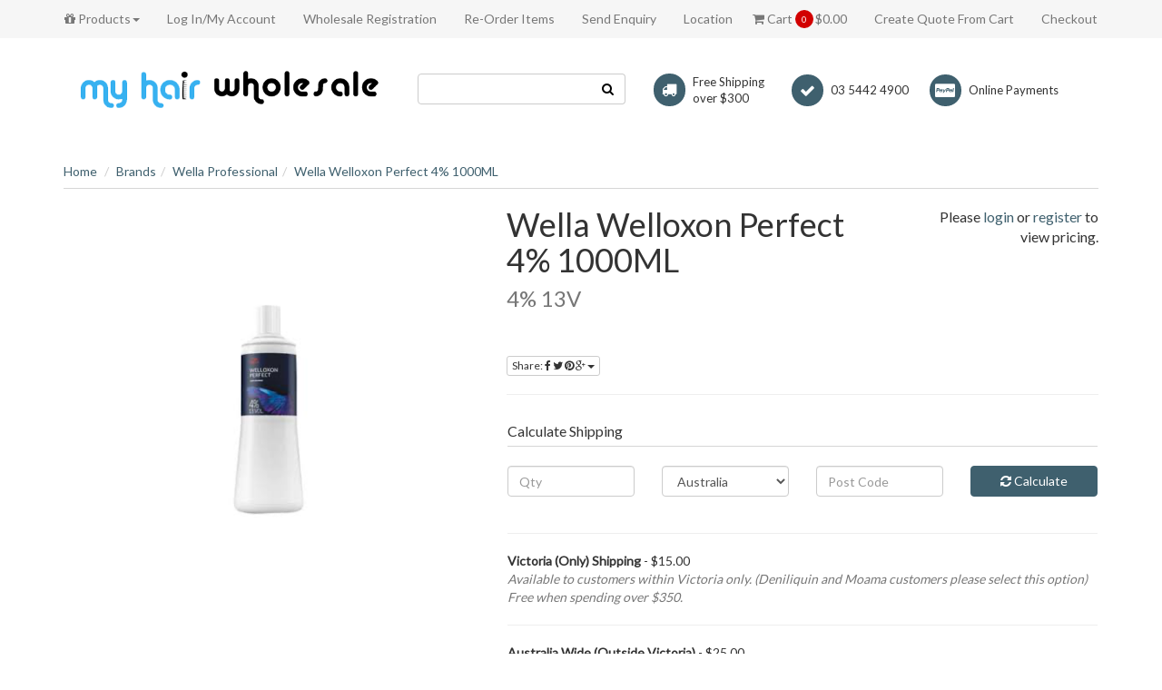

--- FILE ---
content_type: text/html; charset=utf-8
request_url: https://www.myhairwholesale.com.au/wella-welloxon-perfect-4-1000ml
body_size: 33653
content:
<!DOCTYPE html>
<html lang="en">
<head>
<meta http-equiv="Content-Type" content="text/html; charset=utf-8"/>
<meta name="keywords" content="Wella Professional,Wella Welloxon Perfect 4% 1000ML"/>
<meta name="description" content="Wella Welloxon Perfect 4% 1000ML"/>
<meta name="viewport" content="width=device-width, initial-scale=1.0, user-scalable=0"/>
<meta property="og:image" content="https://www.myhairwholesale.com.au/assets/full/WWP4.png?20230512201141"/>
<meta property="og:title" content="Wella Welloxon Perfect 4% 1000ML"/>
<meta property="og:site_name" content="My Hair Wholesale"/>
<meta property="og:type" content="website"/>
<meta property="og:url" content="https://www.myhairwholesale.com.au/wella-welloxon-perfect-4-1000ml"/>
<meta property="og:description" content="Wella Welloxon Perfect 4% 1000ML"/>

<title>Wella Welloxon Perfect 4% 1000ML</title>
<link rel="canonical" href="https://www.myhairwholesale.com.au/wella-welloxon-perfect-4-1000ml"/>
<link rel="shortcut icon" href="/assets/favicon_logo.png"/>
<link class="theme-selector" rel="stylesheet" type="text/css" href="/assets/themes/wholesaledeluxe/css/app.css?1759791699" media="all"/>
<link rel="stylesheet" type="text/css" href="/assets/themes/wholesaledeluxe/css/style.css?1759791699" media="all"/>
<link rel="stylesheet" type="text/css" href="https://maxcdn.bootstrapcdn.com/font-awesome/4.4.0/css/font-awesome.min.css" media="all"/>
<link rel="stylesheet" type="text/css" href="https://cdn.neto.com.au/assets/neto-cdn/jquery_ui/1.11.1/css/custom-theme/jquery-ui-1.8.18.custom.css" media="all"/>
<link rel="stylesheet" type="text/css" href="https://cdn.neto.com.au/assets/neto-cdn/fancybox/2.1.5/jquery.fancybox.css" media="all"/>
<!--[if lte IE 8]>
	<script type="text/javascript" src="https://cdn.neto.com.au/assets/neto-cdn/html5shiv/3.7.0/html5shiv.js"></script>
	<script type="text/javascript" src="https://cdn.neto.com.au/assets/neto-cdn/respond.js/1.3.0/respond.min.js"></script>
<![endif]-->
<!-- Begin: Script 92 -->
<script src="https://js.stripe.com/v3/"></script>
<!-- End: Script 92 -->
<!-- Begin: Script 101 -->
<!-- Google Analytics -->
<script>
(function(i,s,o,g,r,a,m){i['GoogleAnalyticsObject']=r;i[r]=i[r]||function(){
(i[r].q=i[r].q||[]).push(arguments)},i[r].l=1*new Date();a=s.createElement(o),
m=s.getElementsByTagName(o)[0];a.async=1;a.src=g;m.parentNode.insertBefore(a,m)
})(window,document,'script','//www.google-analytics.com/analytics.js','ga');
ga('create', 'UA-77053314-2', 'auto');
</script>
<!-- End Google Analytics -->
<!-- End: Script 101 -->

<!-- If quote only, hide all checkout buttons -->
</head>
<body id="n_product" class="n_wholesaledeluxe">
<div class="top-navbar-wrapper">
	<div class="container">
		<div class="row">
			<div class="hidden-xs col-sm-12">
				<div class="navbar navbar-default">
					<ul class="nav navbar-nav">
						<li class="dropdown dropdown-hover">
										<a href="/products" class="dropdown-toggle"><i class="fa fa-gift"></i> Products<span class="caret"></span></a>
										<ul class="dropdown-menu"><li class="dropdown dropdown-hover"> <a href="https://www.myhairwholesale.com.au/electrical/" class="dropdown-toggle">Electrical <span class="caret"></span></a>
										<ul class="dropdown-menu dropdown-menu-horizontal">
												<li class=""> <a href="https://www.myhairwholesale.com.au/electrical/hair-curlers/" class="nuhover dropdown-toggle">Hair Curlers</a>
										</li><li class=""> <a href="https://www.myhairwholesale.com.au/electrical/clippers/" class="nuhover dropdown-toggle">Clippers</a>
										</li><li class=""> <a href="https://www.myhairwholesale.com.au/deals-packs/" class="nuhover dropdown-toggle">Deals & Packs</a>
										</li><li class=""> <a href="https://www.myhairwholesale.com.au/electrical/electrical-accessories/" class="nuhover dropdown-toggle">Electrical Accessories</a>
										</li><li class=""> <a href="https://www.myhairwholesale.com.au/electrical/hair-dryers/" class="nuhover dropdown-toggle">Hair Dryers</a>
										</li><li class=""> <a href="https://www.myhairwholesale.com.au/electrical/hair-straighteners/" class="nuhover dropdown-toggle">Hair Straighteners</a>
										</li><li class=""> <a href="https://www.myhairwholesale.com.au/electrical/hot-rollers/" class="nuhover dropdown-toggle">Hot Rollers</a>
										</li><li class=""> <a href="https://www.myhairwholesale.com.au/spare-parts/~-712" class="nuhover dropdown-toggle">Spare Parts</a>
										</li><li class=""> <a href="https://www.myhairwholesale.com.au/therapy-mask/" class="nuhover dropdown-toggle">Therapy Mask</a>
										</li><li class=""> <a href="https://www.myhairwholesale.com.au/electrical/trimmers/" class="nuhover dropdown-toggle">Trimmers</a>
										</li><li class=""> <a href="https://www.myhairwholesale.com.au/electrical/wax-pots/" class="nuhover dropdown-toggle">Wax Pots</a>
										</li>
											</ul>
										</li><li class="dropdown dropdown-hover"> <a href="https://www.myhairwholesale.com.au/beauty-products/" class="dropdown-toggle">Beauty Products <span class="caret"></span></a>
										<ul class="dropdown-menu dropdown-menu-horizontal">
												<li class="dropdown dropdown-hover"> <a href="https://www.myhairwholesale.com.au/beauty-products/body-products/" class="nuhover dropdown-toggle">Body Products</a>
										<ul class="dropdown-menu dropdown-menu-horizontal">
												<li class=""> <a href="https://www.myhairwholesale.com.au/beauty-products/body-products/body-lotions/">Body Lotions</a>
										</li><li class=""> <a href="https://www.myhairwholesale.com.au/beauty-products/body-products/body-scrubs/">Body Scrubs</a>
										</li><li class=""> <a href="https://www.myhairwholesale.com.au/beauty-products/body-products/body-shimmers/">Body Shimmers</a>
										</li><li class=""> <a href="https://www.myhairwholesale.com.au/beauty-products/body-products/shower-gels/">Shower Gels</a>
										</li>
											</ul>
										</li><li class=""> <a href="https://www.myhairwholesale.com.au/brows/" class="nuhover dropdown-toggle">Brows</a>
										</li><li class=""> <a href="https://www.myhairwholesale.com.au/lash-extensions/" class="nuhover dropdown-toggle">Lash Extensions</a>
										</li><li class=""> <a href="https://www.myhairwholesale.com.au/lash-lifting/" class="nuhover dropdown-toggle">Lash Lifting</a>
										</li><li class=""> <a href="https://www.myhairwholesale.com.au/make-up/" class="nuhover dropdown-toggle">Make Up</a>
										</li><li class="dropdown dropdown-hover"> <a href="https://www.myhairwholesale.com.au/beauty-products/massage/" class="nuhover dropdown-toggle">Massage</a>
										<ul class="dropdown-menu dropdown-menu-horizontal">
												<li class=""> <a href="https://www.myhairwholesale.com.au/beauty-products/massage/accessories/">Accessories</a>
										</li><li class=""> <a href="https://www.myhairwholesale.com.au/beauty-products/massage/massage-disposables/">Massage Disposables</a>
										</li><li class=""> <a href="https://www.myhairwholesale.com.au/beauty-products/massage/oils/">Oils</a>
										</li><li class=""> <a href="https://www.myhairwholesale.com.au/beauty-products/massage/stones/">Stones</a>
										</li>
											</ul>
										</li><li class="dropdown dropdown-hover"> <a href="https://www.myhairwholesale.com.au/beauty-products/nails/" class="nuhover dropdown-toggle">Nails</a>
										<ul class="dropdown-menu dropdown-menu-horizontal">
												<li class=""> <a href="https://www.myhairwholesale.com.au/acrylic/">Acrylic</a>
										</li><li class=""> <a href="https://www.myhairwholesale.com.au/disposables/">Disposables</a>
										</li><li class=""> <a href="https://www.myhairwholesale.com.au/beauty-products/nails/files-buffers/">Files / Buffers</a>
										</li><li class=""> <a href="https://www.myhairwholesale.com.au/beauty-products/nails/fluid/">Fluid</a>
										</li><li class=""> <a href="https://www.myhairwholesale.com.au/beauty-products/nails/gelish-dip/">Gelish Dip</a>
										</li><li class=""> <a href="https://www.myhairwholesale.com.au/beauty-products/nails/implements/">Implements</a>
										</li><li class=""> <a href="https://www.myhairwholesale.com.au/beauty-products/nails/nail-accessories/">Nail Accessories</a>
										</li><li class=""> <a href="https://www.myhairwholesale.com.au/beauty-products/nails/nail-art/">Nail Art</a>
										</li><li class=""> <a href="https://www.myhairwholesale.com.au/nail-lamps/">Nail Lamps</a>
										</li><li class=""> <a href="https://www.myhairwholesale.com.au/beauty-products/nails/nails/">Nails</a>
										</li><li class=""> <a href="https://www.myhairwholesale.com.au/plexigel/">PLEXIGEL</a>
										</li><li class=""> <a href="https://www.myhairwholesale.com.au/beauty-products/nails/shellac/">Shellac</a>
										</li><li class=""> <a href="https://www.myhairwholesale.com.au/beauty-products/nails/shellac-luxe/">Shellac LUXE</a>
										</li><li class=""> <a href="https://www.myhairwholesale.com.au/beauty-products/nails/tips/">Tips</a>
										</li><li class=""> <a href="https://www.myhairwholesale.com.au/beauty-products/nails/vinylux/">Vinylux</a>
										</li>
											</ul>
										</li><li class=""> <a href="https://www.myhairwholesale.com.au/beauty-products/skin-facial/" class="nuhover dropdown-toggle">Skin / Facial</a>
										</li><li class="dropdown dropdown-hover"> <a href="https://www.myhairwholesale.com.au/beauty-products/tanning/" class="nuhover dropdown-toggle">Tanning</a>
										<ul class="dropdown-menu dropdown-menu-horizontal">
												<li class=""> <a href="https://www.myhairwholesale.com.au/beauty-products/tanning/disposables/">Disposables</a>
										</li><li class=""> <a href="https://www.myhairwholesale.com.au/beauty-products/tanning/lotions/">Lotions</a>
										</li><li class=""> <a href="https://www.myhairwholesale.com.au/beauty-products/tanning/solutions/">Solutions</a>
										</li>
											</ul>
										</li><li class="dropdown dropdown-hover"> <a href="https://www.myhairwholesale.com.au/beauty-products/tinting-eyes/" class="nuhover dropdown-toggle">Tinting (Eyes)</a>
										<ul class="dropdown-menu dropdown-menu-horizontal">
												<li class=""> <a href="https://www.myhairwholesale.com.au/beauty-products/tinting-eyes/developers/">Developers</a>
										</li><li class=""> <a href="https://www.myhairwholesale.com.au/beauty-products/tinting-eyes/papers-accessories/">Papers / Accessories</a>
										</li><li class=""> <a href="https://www.myhairwholesale.com.au/beauty-products/tinting-eyes/tints/">Tints</a>
										</li>
											</ul>
										</li><li class="dropdown dropdown-hover"> <a href="https://www.myhairwholesale.com.au/beauty-products/waxing/" class="nuhover dropdown-toggle">Waxing</a>
										<ul class="dropdown-menu dropdown-menu-horizontal">
												<li class=""> <a href="https://www.myhairwholesale.com.au/beauty-products/waxing/cleaning-products/">Cleaning Products</a>
										</li><li class=""> <a href="https://www.myhairwholesale.com.au/beauty-products/waxing/disposables/">Disposables</a>
										</li><li class=""> <a href="https://www.myhairwholesale.com.au/beauty-products/waxing/hot-wax/">Hot Wax</a>
										</li><li class=""> <a href="https://www.myhairwholesale.com.au/kits/">Kits</a>
										</li><li class=""> <a href="https://www.myhairwholesale.com.au/beauty-products/waxing/pre-post-waxing/">Pre / Post Waxing</a>
										</li><li class=""> <a href="https://www.myhairwholesale.com.au/beauty-products/waxing/spatulas-implements/">Spatulas / Implements</a>
										</li><li class=""> <a href="https://www.myhairwholesale.com.au/beauty-products/waxing/strip-wax/">Strip Wax</a>
										</li><li class=""> <a href="https://www.myhairwholesale.com.au/beauty-products/waxing/wax-strips-rolls/">Wax Strips / Rolls</a>
										</li>
											</ul>
										</li>
											</ul>
										</li><li class="dropdown dropdown-hover"> <a href="https://www.myhairwholesale.com.au/brands/" class="dropdown-toggle">Brands <span class="caret"></span></a>
										<ul class="dropdown-menu dropdown-menu-horizontal">
												<li class=""> <a href="https://www.myhairwholesale.com.au/brands/888/" class="nuhover dropdown-toggle">888</a>
										</li><li class=""> <a href="https://www.myhairwholesale.com.au/brands/999/" class="nuhover dropdown-toggle">999</a>
										</li><li class=""> <a href="https://www.myhairwholesale.com.au/brands/adore/" class="nuhover dropdown-toggle">Adore</a>
										</li><li class="dropdown dropdown-hover"> <a href="https://www.myhairwholesale.com.au/brands/affinage/" class="nuhover dropdown-toggle">Affinage</a>
										<ul class="dropdown-menu dropdown-menu-horizontal">
												<li class=""> <a href="https://www.myhairwholesale.com.au/brands/affinage/cleanse-and-care/">Cleanse and Care</a>
										</li><li class=""> <a href="https://www.myhairwholesale.com.au/brands/affinage/essential-blends/">Essential Blends</a>
										</li><li class=""> <a href="https://www.myhairwholesale.com.au/brands/affinage/gloss/">GLOSS</a>
										</li><li class=""> <a href="https://www.myhairwholesale.com.au/brands/affinage/infiniti-colour/">Infiniti Colour</a>
										</li><li class=""> <a href="https://www.myhairwholesale.com.au/kits/~-643">Kits</a>
										</li>
											</ul>
										</li><li class=""> <a href="https://www.myhairwholesale.com.au/brands/agadir-argan/" class="nuhover dropdown-toggle">Agadir Argan</a>
										</li><li class=""> <a href="https://www.myhairwholesale.com.au/brands/agigi/" class="nuhover dropdown-toggle">Agigi</a>
										</li><li class=""> <a href="https://www.myhairwholesale.com.au/brands/allegra/" class="nuhover dropdown-toggle">Allegra</a>
										</li><li class=""> <a href="https://www.myhairwholesale.com.au/brands/am-williams/" class="nuhover dropdown-toggle">AM Williams</a>
										</li><li class=""> <a href="https://www.myhairwholesale.com.au/brands/american-barber/" class="nuhover dropdown-toggle">American Barber</a>
										</li><li class=""> <a href="https://www.myhairwholesale.com.au/brands/andis/" class="nuhover dropdown-toggle">ANDIS</a>
										</li><li class=""> <a href="https://www.myhairwholesale.com.au/brands/aqua/" class="nuhover dropdown-toggle">Aqua</a>
										</li><li class=""> <a href="https://www.myhairwholesale.com.au/brands/ardell/" class="nuhover dropdown-toggle">Ardell</a>
										</li><li class=""> <a href="https://www.myhairwholesale.com.au/brands/artizta/" class="nuhover dropdown-toggle">Artizta</a>
										</li><li class=""> <a href="https://www.myhairwholesale.com.au/brands/babyliss-pro/" class="nuhover dropdown-toggle">Babyliss Pro</a>
										</li><li class=""> <a href="https://www.myhairwholesale.com.au/brands/beauty-pro/" class="nuhover dropdown-toggle">Beauty Pro</a>
										</li><li class=""> <a href="https://www.myhairwholesale.com.au/brands/bello-pro/" class="nuhover dropdown-toggle">Bello Pro</a>
										</li><li class=""> <a href="https://www.myhairwholesale.com.au/brands/berrywell/" class="nuhover dropdown-toggle">Berrywell</a>
										</li><li class=""> <a href="https://www.myhairwholesale.com.au/brands/bio-tanix/" class="nuhover dropdown-toggle">Bio Tanix</a>
										</li><li class=""> <a href="https://www.myhairwholesale.com.au/brands/botany-essentials/" class="nuhover dropdown-toggle">Botany Essentials</a>
										</li><li class=""> <a href="https://www.myhairwholesale.com.au/brands/brasil-cacau/" class="nuhover dropdown-toggle">Brasil Cacau</a>
										</li><li class=""> <a href="https://www.myhairwholesale.com.au/brands/brilliant/" class="nuhover dropdown-toggle">Brilliant</a>
										</li><li class=""> <a href="https://www.myhairwholesale.com.au/brands/bronsun/" class="nuhover dropdown-toggle">Bronsun</a>
										</li><li class=""> <a href="https://www.myhairwholesale.com.au/brands/brushworx/" class="nuhover dropdown-toggle">Brushworx</a>
										</li><li class=""> <a href="https://www.myhairwholesale.com.au/burly/~-698" class="nuhover dropdown-toggle">BURLY</a>
										</li><li class=""> <a href="https://www.myhairwholesale.com.au/brands/cabello/" class="nuhover dropdown-toggle">Cabello</a>
										</li><li class=""> <a href="https://www.myhairwholesale.com.au/brands/caflon/" class="nuhover dropdown-toggle">Caflon</a>
										</li><li class=""> <a href="https://www.myhairwholesale.com.au/brands/caron/" class="nuhover dropdown-toggle">Caron</a>
										</li><li class=""> <a href="https://www.myhairwholesale.com.au/brands/cerena-scissors/" class="nuhover dropdown-toggle">Cerena Scissors</a>
										</li><li class="dropdown dropdown-hover"> <a href="https://www.myhairwholesale.com.au/brands/cnd/" class="nuhover dropdown-toggle">CND</a>
										<ul class="dropdown-menu dropdown-menu-horizontal">
												<li class=""> <a href="https://www.myhairwholesale.com.au/brands/cnd/brisa/">Brisa</a>
										</li><li class=""> <a href="https://www.myhairwholesale.com.au/brands/cnd/implements/">Implements</a>
										</li><li class=""> <a href="https://www.myhairwholesale.com.au/brands/cnd/nail-tips/">Nail Tips</a>
										</li><li class=""> <a href="https://www.myhairwholesale.com.au/brands/cnd/nails/">Nails</a>
										</li><li class=""> <a href="https://www.myhairwholesale.com.au/brands/cnd/packs/">Packs</a>
										</li><li class=""> <a href="https://www.myhairwholesale.com.au/brands/cnd/racks/">Racks</a>
										</li><li class=""> <a href="https://www.myhairwholesale.com.au/brands/cnd/shellac/">Shellac</a>
										</li><li class=""> <a href="https://www.myhairwholesale.com.au/brands/cnd/shellac-luxe/">Shellac Luxe</a>
										</li><li class=""> <a href="https://www.myhairwholesale.com.au/brands/cnd/spa/">Spa</a>
										</li><li class=""> <a href="https://www.myhairwholesale.com.au/brands/cnd/vinylux/">Vinylux</a>
										</li>
											</ul>
										</li><li class=""> <a href="https://www.myhairwholesale.com.au/brands/cloured-bleach/" class="nuhover dropdown-toggle">Coloured Bleach</a>
										</li><li class=""> <a href="https://www.myhairwholesale.com.au/brands/colouru/" class="nuhover dropdown-toggle">ColourU</a>
										</li><li class=""> <a href="https://www.myhairwholesale.com.au/contrast-foil/" class="nuhover dropdown-toggle">Contrast Foil</a>
										</li><li class="dropdown dropdown-hover"> <a href="https://www.myhairwholesale.com.au/brands/cristalli/" class="nuhover dropdown-toggle">Cristalli</a>
										<ul class="dropdown-menu dropdown-menu-horizontal">
												<li class=""> <a href="https://www.myhairwholesale.com.au/brands/cristalli/colour/">Colour</a>
										</li><li class=""> <a href="https://www.myhairwholesale.com.au/brands/cristalli/hair-products/">Hair Products</a>
										</li>
											</ul>
										</li><li class="dropdown dropdown-hover"> <a href="https://www.myhairwholesale.com.au/brands/dateline/" class="nuhover dropdown-toggle">Dateline</a>
										<ul class="dropdown-menu dropdown-menu-horizontal">
												<li class=""> <a href="https://www.myhairwholesale.com.au/brands/dateline/mannequins/">Mannequins</a>
										</li>
											</ul>
										</li><li class="dropdown dropdown-hover"> <a href="https://www.myhairwholesale.com.au/brands/davroe/" class="nuhover dropdown-toggle">Davroe</a>
										<ul class="dropdown-menu dropdown-menu-horizontal">
												<li class=""> <a href="https://www.myhairwholesale.com.au/brands/davroe/curlicue-curly-girl-approved/">CURLiCUE (Curly Girl Approved)</a>
										</li><li class=""> <a href="https://www.myhairwholesale.com.au/brands/davroe/packs/">Packs</a>
										</li>
											</ul>
										</li><li class="dropdown dropdown-hover"> <a href="https://www.myhairwholesale.com.au/brands/de-lorenzo/" class="nuhover dropdown-toggle">De Lorenzo</a>
										<ul class="dropdown-menu dropdown-menu-horizontal">
												<li class=""> <a href="https://www.myhairwholesale.com.au/brands/de-lorenzo/hair-products/">Hair Products</a>
										</li><li class=""> <a href="https://www.myhairwholesale.com.au/brands/de-lorenzo/nova-colour/">Nova Colour</a>
										</li>
											</ul>
										</li><li class=""> <a href="https://www.myhairwholesale.com.au/brands/duralex/" class="nuhover dropdown-toggle">Duralex</a>
										</li><li class=""> <a href="https://www.myhairwholesale.com.au/brands/e-clips/" class="nuhover dropdown-toggle">E Clips</a>
										</li><li class=""> <a href="https://www.myhairwholesale.com.au/brands/eleven/" class="nuhover dropdown-toggle">Eleven</a>
										</li><li class=""> <a href="https://www.myhairwholesale.com.au/evo/" class="nuhover dropdown-toggle">EVO</a>
										</li><li class=""> <a href="https://www.myhairwholesale.com.au/brands/farmavita/" class="nuhover dropdown-toggle">Farmavita</a>
										</li><li class=""> <a href="https://www.myhairwholesale.com.au/brands/firm-n-fold/" class="nuhover dropdown-toggle">Firm n Fold</a>
										</li><li class=""> <a href="https://www.myhairwholesale.com.au/brands/fluid/" class="nuhover dropdown-toggle">Fluid</a>
										</li><li class="dropdown dropdown-hover"> <a href="https://www.myhairwholesale.com.au/brands/fluid-nail-design/" class="nuhover dropdown-toggle">Fluid Nail Design</a>
										<ul class="dropdown-menu dropdown-menu-horizontal">
												<li class=""> <a href="https://www.myhairwholesale.com.au/brands/fluid-nail-design/base-top-coats/">Base & Top Coats</a>
										</li><li class=""> <a href="https://www.myhairwholesale.com.au/brands/fluid-nail-design/polish/">Polish</a>
										</li><li class=""> <a href="https://www.myhairwholesale.com.au/brands/fluid-nail-design/products/">Products</a>
										</li><li class=""> <a href="https://www.myhairwholesale.com.au/brands/fluid-nail-design/tips-powders/">Tips & Powders</a>
										</li>
											</ul>
										</li><li class=""> <a href="https://www.myhairwholesale.com.au/brands/foil-me/" class="nuhover dropdown-toggle">Foil Me</a>
										</li><li class=""> <a href="https://www.myhairwholesale.com.au/brands/gelish/" class="nuhover dropdown-toggle">Gelish</a>
										</li><li class="dropdown dropdown-hover"> <a href="https://www.myhairwholesale.com.au/brands/ghd/" class="nuhover dropdown-toggle">ghd</a>
										<ul class="dropdown-menu dropdown-menu-horizontal">
												<li class=""> <a href="https://www.myhairwholesale.com.au/brands/ghd/brushes-combs/">Brushes / Combs</a>
										</li><li class=""> <a href="https://www.myhairwholesale.com.au/brands/ghd/electrical/">Electrical</a>
										</li>
											</ul>
										</li><li class="dropdown dropdown-hover"> <a href="https://www.myhairwholesale.com.au/brands/glide-hair-tools/" class="nuhover dropdown-toggle">Glide Hair Tools</a>
										<ul class="dropdown-menu dropdown-menu-horizontal">
												<li class=""> <a href="https://www.myhairwholesale.com.au/brands/glide-hair-tools/scissors/">Scissors</a>
										</li>
											</ul>
										</li><li class=""> <a href="https://www.myhairwholesale.com.au/brands/goldwell/" class="nuhover dropdown-toggle">Goldwell</a>
										</li><li class=""> <a href="https://www.myhairwholesale.com.au/brands/hair-smart/" class="nuhover dropdown-toggle">Hair Smart</a>
										</li><li class=""> <a href="https://www.myhairwholesale.com.au/brands/hairwell/" class="nuhover dropdown-toggle">Hairwell</a>
										</li><li class=""> <a href="https://www.myhairwholesale.com.au/brands/hawley/" class="nuhover dropdown-toggle">Hawley</a>
										</li><li class="dropdown dropdown-hover"> <a href="https://www.myhairwholesale.com.au/brands/hi-lift/" class="nuhover dropdown-toggle">Hi Lift</a>
										<ul class="dropdown-menu dropdown-menu-horizontal">
												<li class=""> <a href="https://www.myhairwholesale.com.au/brands/hi-lift/bleach-peroxide/">Bleach & Peroxide</a>
										</li><li class=""> <a href="https://www.myhairwholesale.com.au/brands/hi-lift/brushes/">Brushes</a>
										</li><li class=""> <a href="https://www.myhairwholesale.com.au/brands/hi-lift/combs/">Combs</a>
										</li><li class=""> <a href="https://www.myhairwholesale.com.au/brands/hi-lift/cureplex/">Cureplex</a>
										</li><li class=""> <a href="https://www.myhairwholesale.com.au/brands/hi-lift/electrical/">Electrical</a>
										</li><li class=""> <a href="https://www.myhairwholesale.com.au/brands/hi-lift/gloves/">Gloves</a>
										</li><li class=""> <a href="https://www.myhairwholesale.com.au/brands/hi-lift/hair-products/">Hair Products</a>
										</li><li class=""> <a href="https://www.myhairwholesale.com.au/brands/hi-lift/hi-lift-true-eco-colour/">Hi Lift True Eco Colour</a>
										</li><li class=""> <a href="https://www.myhairwholesale.com.au/brands/hi-lift/hi-lift-trueshades/">Hi Lift TrueShades</a>
										</li><li class=""> <a href="https://www.myhairwholesale.com.au/brands/hi-lift/implements/">Implements</a>
										</li><li class=""> <a href="https://www.myhairwholesale.com.au/brands/hi-lift/melena/">Melena</a>
										</li><li class=""> <a href="https://www.myhairwholesale.com.au/brands/hi-lift/perm/">Perm</a>
										</li><li class=""> <a href="https://www.myhairwholesale.com.au/brands/hi-lift/salon-supplies/">Salon Supplies</a>
										</li><li class=""> <a href="https://www.myhairwholesale.com.au/brands/hi-lift/scissors/">Scissors</a>
										</li><li class=""> <a href="https://www.myhairwholesale.com.au/brands/hi-lift/true-colour/">True Colour</a>
										</li><li class=""> <a href="https://www.myhairwholesale.com.au/waxes-waxing-supplies/">Waxes & Waxing Supplies</a>
										</li>
											</ul>
										</li><li class=""> <a href="https://www.myhairwholesale.com.au/brands/iceman/" class="nuhover dropdown-toggle">Iceman</a>
										</li><li class=""> <a href="https://www.myhairwholesale.com.au/brands/inessence/" class="nuhover dropdown-toggle">InEssence</a>
										</li><li class=""> <a href="https://www.myhairwholesale.com.au/brands/innovative/" class="nuhover dropdown-toggle">Innovative</a>
										</li><li class=""> <a href="https://www.myhairwholesale.com.au/brands/juuce/" class="nuhover dropdown-toggle">Juuce</a>
										</li><li class=""> <a href="https://www.myhairwholesale.com.au/brands/keratin-color/" class="nuhover dropdown-toggle">Keratin Color</a>
										</li><li class=""> <a href="https://www.myhairwholesale.com.au/brands/keratin-complex/" class="nuhover dropdown-toggle">Keratin Complex</a>
										</li><li class=""> <a href="https://www.myhairwholesale.com.au/brands/krest-goldilocks/" class="nuhover dropdown-toggle">Krest Goldilocks</a>
										</li><li class=""> <a href="https://www.myhairwholesale.com.au/brands/lash-me/" class="nuhover dropdown-toggle">Lash Me</a>
										</li><li class=""> <a href="https://www.myhairwholesale.com.au/brands/lash-u-lashes/" class="nuhover dropdown-toggle">Lash U Lashes</a>
										</li><li class=""> <a href="https://www.myhairwholesale.com.au/brands/lion/" class="nuhover dropdown-toggle">Lion</a>
										</li><li class="dropdown dropdown-hover"> <a href="https://www.myhairwholesale.com.au/lisap-milano/" class="nuhover dropdown-toggle">Lisap Milano</a>
										<ul class="dropdown-menu dropdown-menu-horizontal">
												<li class=""> <a href="https://www.myhairwholesale.com.au/brands/lisap-milano/bleach-peroxide/">Bleach & Peroxide</a>
										</li><li class=""> <a href="https://www.myhairwholesale.com.au/brands/lisap-milano/hair-products-shampoo-conditioner-etc/">Hair Products (Shampoo, Conditioner etc)</a>
										</li><li class=""> <a href="https://www.myhairwholesale.com.au/brands/lisap-milano/lisap-light-scale-color/">Lisap Light Scale Color</a>
										</li><li class=""> <a href="https://www.myhairwholesale.com.au/brands/lisap-milano/lisaplex-filter-color-metallic/">Lisaplex Filter Color Metallic</a>
										</li><li class=""> <a href="https://www.myhairwholesale.com.au/brands/lisap-milano/lk-cream-color/">LK Cream Color</a>
										</li><li class=""> <a href="https://www.myhairwholesale.com.au/brands/lisap-milano/re.fresh-colour-mask/">Re.Fresh Colour Mask</a>
										</li>
											</ul>
										</li><li class="dropdown dropdown-hover"> <a href="https://www.myhairwholesale.com.au/brands/loreal/" class="nuhover dropdown-toggle">Loreal</a>
										<ul class="dropdown-menu dropdown-menu-horizontal">
												<li class=""> <a href="https://www.myhairwholesale.com.au/brands/loreal/bleach-peroxide/">Bleach & Peroxide</a>
										</li><li class=""> <a href="https://www.myhairwholesale.com.au/brands/loreal/hair-products/">Hair Products</a>
										</li><li class=""> <a href="https://www.myhairwholesale.com.au/brands/loreal/inoa/">Inoa</a>
										</li><li class=""> <a href="https://www.myhairwholesale.com.au/brands/loreal/majirel/">Majirel</a>
										</li><li class=""> <a href="https://www.myhairwholesale.com.au/brands/loreal/richesse/">Richesse</a>
										</li>
											</ul>
										</li><li class=""> <a href="https://www.myhairwholesale.com.au/brands/lycon/" class="nuhover dropdown-toggle">Lycon</a>
										</li><li class="dropdown dropdown-hover"> <a href="https://www.myhairwholesale.com.au/brands/mancine/" class="nuhover dropdown-toggle">Mancine</a>
										<ul class="dropdown-menu dropdown-menu-horizontal">
												<li class=""> <a href="https://www.myhairwholesale.com.au/brands/mancine/body-butter/">Body Butter</a>
										</li><li class=""> <a href="https://www.myhairwholesale.com.au/brands/mancine/body-lotion/">Body Lotion</a>
										</li><li class=""> <a href="https://www.myhairwholesale.com.au/brands/mancine/body-scrub/">Body Scrub</a>
										</li><li class=""> <a href="https://www.myhairwholesale.com.au/brands/mancine/body-shimmer/">Body Shimmer</a>
										</li><li class=""> <a href="https://www.myhairwholesale.com.au/brands/mancine/body-wash/">Body Wash</a>
										</li><li class=""> <a href="https://www.myhairwholesale.com.au/brands/mancine/le-marque/">Le Marque</a>
										</li><li class=""> <a href="https://www.myhairwholesale.com.au/brands/mancine/manicure-pedicure/">Manicure & Pedicure</a>
										</li><li class=""> <a href="https://www.myhairwholesale.com.au/brands/mancine/nails/">Nails</a>
										</li><li class=""> <a href="https://www.myhairwholesale.com.au/brands/mancine/oils/">Oils</a>
										</li><li class=""> <a href="https://www.myhairwholesale.com.au/brands/mancine/packs/">Packs</a>
										</li><li class=""> <a href="https://www.myhairwholesale.com.au/brands/mancine/pre-post-wax/">Pre & Post Wax</a>
										</li><li class=""> <a href="https://www.myhairwholesale.com.au/brands/mancine/salon-products/">Salon Products</a>
										</li><li class=""> <a href="https://www.myhairwholesale.com.au/brands/mancine/summer-tan/">Summer Tan</a>
										</li><li class=""> <a href="https://www.myhairwholesale.com.au/brands/mancine/wax-hot-hard/">Wax - Hot (Hard)</a>
										</li><li class=""> <a href="https://www.myhairwholesale.com.au/brands/mancine/wax-paraffin/">Wax - Paraffin</a>
										</li><li class=""> <a href="https://www.myhairwholesale.com.au/brands/mancine/wax-roller-cartridge/">Wax - Roller Cartridge</a>
										</li><li class=""> <a href="https://www.myhairwholesale.com.au/brands/mancine/wax-strip/">Wax - Strip</a>
										</li><li class=""> <a href="https://www.myhairwholesale.com.au/brands/mancine/waxing-supplies/">Waxing Supplies</a>
										</li>
											</ul>
										</li><li class=""> <a href="https://www.myhairwholesale.com.au/brands/mason-pearson/" class="nuhover dropdown-toggle">Mason Pearson</a>
										</li><li class="dropdown dropdown-hover"> <a href="https://www.myhairwholesale.com.au/brands/matric/" class="nuhover dropdown-toggle">Matric</a>
										<ul class="dropdown-menu dropdown-menu-horizontal">
												<li class=""> <a href="https://www.myhairwholesale.com.au/brands/matric/colour-color-graphics/">Colour - Color Graphics</a>
										</li><li class=""> <a href="https://www.myhairwholesale.com.au/brands/matric/colour-colorinsider/">Colour - ColorInsider</a>
										</li><li class=""> <a href="https://www.myhairwholesale.com.au/brands/matric/colour-socolor/">Colour - SoColor</a>
										</li><li class=""> <a href="https://www.myhairwholesale.com.au/brands/matric/colour-sync/">Colour - Sync</a>
										</li>
											</ul>
										</li><li class="dropdown dropdown-hover"> <a href="https://www.myhairwholesale.com.au/brands/matrix/" class="nuhover dropdown-toggle">Matrix</a>
										<ul class="dropdown-menu dropdown-menu-horizontal">
												<li class=""> <a href="https://www.myhairwholesale.com.au/brands/matrix/biolage/">Biolage</a>
										</li><li class=""> <a href="https://www.myhairwholesale.com.au/brands/matrix/bleach-peroxide/">Bleach & Peroxide</a>
										</li><li class=""> <a href="https://www.myhairwholesale.com.au/brands/matrix/bond/">Bond</a>
										</li><li class=""> <a href="https://www.myhairwholesale.com.au/brands/matrix/perms-smoothing/">Perms & Smoothing</a>
										</li><li class=""> <a href="https://www.myhairwholesale.com.au/brands/matrix/salon-supplies/">Salon Supplies</a>
										</li><li class=""> <a href="https://www.myhairwholesale.com.au/brands/matrix/style-link/">Style Link</a>
										</li><li class=""> <a href="https://www.myhairwholesale.com.au/brands/matrix/total-results/">Total Results</a>
										</li>
											</ul>
										</li><li class=""> <a href="https://www.myhairwholesale.com.au/brands/mayamy/" class="nuhover dropdown-toggle">Mayamy</a>
										</li><li class=""> <a href="https://www.myhairwholesale.com.au/brands/mine-tan/" class="nuhover dropdown-toggle">Mine Tan</a>
										</li><li class=""> <a href="https://www.myhairwholesale.com.au/brands/mira/" class="nuhover dropdown-toggle">Mira</a>
										</li><li class=""> <a href="https://www.myhairwholesale.com.au/brands/misc/" class="nuhover dropdown-toggle">Misc</a>
										</li><li class=""> <a href="https://www.myhairwholesale.com.au/brands/mister-malcolm/" class="nuhover dropdown-toggle">Mister Malcolm</a>
										</li><li class=""> <a href="https://www.myhairwholesale.com.au/brands/moroccan-tan/" class="nuhover dropdown-toggle">Moroccan Tan</a>
										</li><li class=""> <a href="https://www.myhairwholesale.com.au/brands/muk/" class="nuhover dropdown-toggle">MUK</a>
										</li><li class=""> <a href="https://www.myhairwholesale.com.au/brands/murrays/" class="nuhover dropdown-toggle">Murrays</a>
										</li><li class="dropdown dropdown-hover"> <a href="https://www.myhairwholesale.com.au/brands/my-hair/" class="nuhover dropdown-toggle">My Hair</a>
										<ul class="dropdown-menu dropdown-menu-horizontal">
												<li class=""> <a href="https://www.myhairwholesale.com.au/brands/my-hair/electrical/">Electrical</a>
										</li>
											</ul>
										</li><li class="dropdown dropdown-hover"> <a href="https://www.myhairwholesale.com.au/brands/natural-look/" class="nuhover dropdown-toggle">Natural Look</a>
										<ul class="dropdown-menu dropdown-menu-horizontal">
												<li class=""> <a href="https://www.myhairwholesale.com.au/brands/natural-look/gift-packs/">Gift Packs</a>
										</li>
											</ul>
										</li><li class=""> <a href="https://www.myhairwholesale.com.au/brands/ned/" class="nuhover dropdown-toggle">NED</a>
										</li><li class="dropdown dropdown-hover"> <a href="https://www.myhairwholesale.com.au/brands/olivia-garden/" class="nuhover dropdown-toggle">Olivia Garden</a>
										<ul class="dropdown-menu dropdown-menu-horizontal">
												<li class=""> <a href="https://www.myhairwholesale.com.au/brands/olivia-garden/brushes/">brushes</a>
										</li>
											</ul>
										</li><li class=""> <a href="https://www.myhairwholesale.com.au/brands/one-n-only/" class="nuhover dropdown-toggle">One n Only</a>
										</li><li class=""> <a href="https://www.myhairwholesale.com.au/osmo/" class="nuhover dropdown-toggle">OSMO</a>
										</li><li class=""> <a href="https://www.myhairwholesale.com.au/brands/parlux/" class="nuhover dropdown-toggle">Parlux</a>
										</li><li class=""> <a href="https://www.myhairwholesale.com.au/brands/powertools/" class="nuhover dropdown-toggle">Powertools</a>
										</li><li class=""> <a href="https://www.myhairwholesale.com.au/brands/pure-brazilian/" class="nuhover dropdown-toggle">Pure Brazilian</a>
										</li><li class=""> <a href="https://www.myhairwholesale.com.au/brands/refectocil/" class="nuhover dropdown-toggle">Refectocil</a>
										</li><li class=""> <a href="https://www.myhairwholesale.com.au/brands/revita/" class="nuhover dropdown-toggle">Revita</a>
										</li><li class=""> <a href="https://www.myhairwholesale.com.au/brands/ridiculous/" class="nuhover dropdown-toggle">Ridiculous</a>
										</li><li class=""> <a href="https://www.myhairwholesale.com.au/brands/robert-de-soto/" class="nuhover dropdown-toggle">Robert de Soto</a>
										</li><li class=""> <a href="https://www.myhairwholesale.com.au/brands/rockstar/" class="nuhover dropdown-toggle">Rockstar</a>
										</li><li class="dropdown dropdown-hover"> <a href="https://www.myhairwholesale.com.au/brands/rpr/" class="nuhover dropdown-toggle">RPR</a>
										<ul class="dropdown-menu dropdown-menu-horizontal">
												<li class=""> <a href="https://www.myhairwholesale.com.au/brands/rpr/bleach-peroxide-perm/">Bleach, Peroxide & Perm</a>
										</li><li class=""> <a href="https://www.myhairwholesale.com.au/brands/rpr/hair-products/">Hair Products</a>
										</li><li class=""> <a href="https://www.myhairwholesale.com.au/brands/rpr/my-colour/">My Colour</a>
										</li>
											</ul>
										</li><li class="dropdown dropdown-hover"> <a href="https://www.myhairwholesale.com.au/brands/salon-spa/" class="nuhover dropdown-toggle">Salon & Spa</a>
										<ul class="dropdown-menu dropdown-menu-horizontal">
												<li class=""> <a href="https://www.myhairwholesale.com.au/brands/salon-spa/spatulas/">Spatulas</a>
										</li>
											</ul>
										</li><li class=""> <a href="https://www.myhairwholesale.com.au/brands/salon-only/" class="nuhover dropdown-toggle">Salon Only</a>
										</li><li class=""> <a href="https://www.myhairwholesale.com.au/brands/salon-smart/" class="nuhover dropdown-toggle">Salon Smart</a>
										</li><li class=""> <a href="https://www.myhairwholesale.com.au/brands/santelle/" class="nuhover dropdown-toggle">Santelle</a>
										</li><li class="dropdown dropdown-hover"> <a href="https://www.myhairwholesale.com.au/brands/schwarzkopf/" class="nuhover dropdown-toggle">Schwarzkopf</a>
										<ul class="dropdown-menu dropdown-menu-horizontal">
												<li class=""> <a href="https://www.myhairwholesale.com.au/brands/schwarzkopf/bc/">BC</a>
										</li><li class=""> <a href="https://www.myhairwholesale.com.au/brands/schwarzkopf/colour-bleach-developer/">Colour, Bleach & Developer</a>
										</li><li class=""> <a href="https://www.myhairwholesale.com.au/brands/schwarzkopf/perm/">Perm</a>
										</li><li class=""> <a href="https://www.myhairwholesale.com.au/brands/schwarzkopf/silhouette/">Silhouette</a>
										</li><li class=""> <a href="https://www.myhairwholesale.com.au/brands/schwarzkopf/straightening/">Straightening</a>
										</li>
											</ul>
										</li><li class=""> <a href="https://www.myhairwholesale.com.au/brands/silver-bullet/" class="nuhover dropdown-toggle">Silver Bullet</a>
										</li><li class=""> <a href="https://www.myhairwholesale.com.au/brands/strega/" class="nuhover dropdown-toggle">Strega</a>
										</li><li class=""> <a href="https://www.myhairwholesale.com.au/brands/tan-of-nature/" class="nuhover dropdown-toggle">Tan of Nature</a>
										</li><li class=""> <a href="https://www.myhairwholesale.com.au/brands/the-wet-brush/" class="nuhover dropdown-toggle">The Wet Brush</a>
										</li><li class=""> <a href="https://www.myhairwholesale.com.au/brands/theorie/" class="nuhover dropdown-toggle">Theorie</a>
										</li><li class=""> <a href="https://www.myhairwholesale.com.au/brands/touchback/" class="nuhover dropdown-toggle">Touchback</a>
										</li><li class=""> <a href="https://www.myhairwholesale.com.au/trichoderm/" class="nuhover dropdown-toggle">Trichoderm</a>
										</li><li class=""> <a href="https://www.myhairwholesale.com.au/tweezerman/" class="nuhover dropdown-toggle">Tweezerman</a>
										</li><li class="dropdown dropdown-hover"> <a href="https://www.myhairwholesale.com.au/brands/wahl/" class="nuhover dropdown-toggle">Wahl</a>
										<ul class="dropdown-menu dropdown-menu-horizontal">
												<li class=""> <a href="https://www.myhairwholesale.com.au/brands/wahl/barbers/">Barbers</a>
										</li><li class=""> <a href="https://www.myhairwholesale.com.au/brands/wahl/clipper-guards-combs/">Clipper Guards & Combs</a>
										</li><li class=""> <a href="https://www.myhairwholesale.com.au/brands/wahl/electrical/">Electrical</a>
										</li><li class=""> <a href="https://www.myhairwholesale.com.au/brands/wahl/parts/">Parts</a>
										</li><li class=""> <a href="https://www.myhairwholesale.com.au/brands/wahl/salon-supplies/">Salon Supplies</a>
										</li><li class=""> <a href="https://www.myhairwholesale.com.au/brands/wahl/scissors/">Scissors</a>
										</li>
											</ul>
										</li><li class=""> <a href="https://www.myhairwholesale.com.au/brands/wella-professional/" class="nuhover dropdown-toggle">Wella Professional</a>
										</li><li class=""> <a href="https://www.myhairwholesale.com.au/brands/white-sands/" class="nuhover dropdown-toggle">White Sands</a>
										</li><li class=""> <a href="https://www.myhairwholesale.com.au/brands/windsor/" class="nuhover dropdown-toggle">Windsor</a>
										</li><li class=""> <a href="https://www.myhairwholesale.com.au/brands/yasaka/" class="nuhover dropdown-toggle">Yasaka</a>
										</li><li class=""> <a href="https://www.myhairwholesale.com.au/zen-master/" class="nuhover dropdown-toggle">Zen Master</a>
										</li>
											</ul>
										</li><li class="dropdown dropdown-hover"> <a href="https://www.myhairwholesale.com.au/brushes-combs/" class="dropdown-toggle">Brushes / Combs <span class="caret"></span></a>
										<ul class="dropdown-menu dropdown-menu-horizontal">
												<li class=""> <a href="https://www.myhairwholesale.com.au/brushes-combs/combs/" class="nuhover dropdown-toggle">Combs</a>
										</li><li class=""> <a href="https://www.myhairwholesale.com.au/brushes-combs/detangle-brushes/" class="nuhover dropdown-toggle">Detangle Brushes</a>
										</li><li class=""> <a href="https://www.myhairwholesale.com.au/brushes-combs/extension-brushes/" class="nuhover dropdown-toggle">Extension Brushes</a>
										</li><li class=""> <a href="https://www.myhairwholesale.com.au/brushes-combs/paddle-brushes/" class="nuhover dropdown-toggle">Paddle Brushes</a>
										</li><li class=""> <a href="https://www.myhairwholesale.com.au/brushes-combs/round-brushes/" class="nuhover dropdown-toggle">Round Brushes</a>
										</li><li class=""> <a href="https://www.myhairwholesale.com.au/brushes-combs/vent-brushes/" class="nuhover dropdown-toggle">Vent Brushes</a>
										</li>
											</ul>
										</li><li class=""> <a href="https://www.myhairwholesale.com.au/capes-aprons/" >Capes/Aprons </a>
										</li><li class="dropdown dropdown-hover"> <a href="https://www.myhairwholesale.com.au/furniture-equipment/" class="dropdown-toggle">Furniture & Equipment <span class="caret"></span></a>
										<ul class="dropdown-menu dropdown-menu-horizontal">
												<li class=""> <a href="https://www.myhairwholesale.com.au/bags-cases/" class="nuhover dropdown-toggle">Bags & Cases</a>
										</li><li class=""> <a href="https://www.myhairwholesale.com.au/furniture-equipment/barber-chairs/" class="nuhover dropdown-toggle">Barber Chairs</a>
										</li><li class=""> <a href="https://www.myhairwholesale.com.au/furniture-equipment/beauty-massage-beds/" class="nuhover dropdown-toggle">Beauty / Massage Beds</a>
										</li><li class=""> <a href="https://www.myhairwholesale.com.au/furniture-equipment/beauty-stools/" class="nuhover dropdown-toggle">Beauty Stools</a>
										</li><li class=""> <a href="https://www.myhairwholesale.com.au/furniture-equipment/beauty-trolleys/" class="nuhover dropdown-toggle">Beauty Trolleys</a>
										</li><li class="dropdown dropdown-hover"> <a href="https://www.myhairwholesale.com.au/furniture-equipment/electrical-equipment/" class="nuhover dropdown-toggle">Electrical Equipment</a>
										<ul class="dropdown-menu dropdown-menu-horizontal">
												<li class=""> <a href="https://www.myhairwholesale.com.au/furniture-equipment/electrical-equipment/colour-processors/">Colour Processors</a>
										</li><li class=""> <a href="https://www.myhairwholesale.com.au/furniture-equipment/electrical-equipment/hair-dryers/">Hair Dryers</a>
										</li><li class=""> <a href="https://www.myhairwholesale.com.au/furniture-equipment/electrical-equipment/mag-lamps/">Mag Lamps</a>
										</li><li class=""> <a href="https://www.myhairwholesale.com.au/furniture-equipment/electrical-equipment/tanning/">Tanning</a>
										</li><li class=""> <a href="https://www.myhairwholesale.com.au/furniture-equipment/electrical-equipment/towel-warmer/">Towel Warmer</a>
										</li>
											</ul>
										</li><li class=""> <a href="https://www.myhairwholesale.com.au/furniture-equipment/hairdressing-stools/" class="nuhover dropdown-toggle">Hairdressing Stools</a>
										</li><li class=""> <a href="https://www.myhairwholesale.com.au/furniture-equipment/hairdressing-trolleys/" class="nuhover dropdown-toggle">Hairdressing Trolleys</a>
										</li><li class=""> <a href="https://www.myhairwholesale.com.au/furniture-equipment/manicure-table/" class="nuhover dropdown-toggle">Manicure Table</a>
										</li><li class=""> <a href="https://www.myhairwholesale.com.au/furniture-equipment/manicure-tables/" class="nuhover dropdown-toggle">Manicure Tables</a>
										</li><li class=""> <a href="https://www.myhairwholesale.com.au/racks-displays/" class="nuhover dropdown-toggle">Racks & Displays</a>
										</li><li class=""> <a href="https://www.myhairwholesale.com.au/furniture-equipment/salon-chairs/" class="nuhover dropdown-toggle">Salon Chairs</a>
										</li><li class=""> <a href="https://www.myhairwholesale.com.au/furniture-equipment/salon-mirrors-stations/" class="nuhover dropdown-toggle">Salon Mirrors / Stations</a>
										</li><li class=""> <a href="https://www.myhairwholesale.com.au/scissor-holsters-bags/" class="nuhover dropdown-toggle">Scissor Holsters & Bags</a>
										</li><li class=""> <a href="https://www.myhairwholesale.com.au/shampoo-units/" class="nuhover dropdown-toggle">Shampoo Units</a>
										</li><li class=""> <a href="https://www.myhairwholesale.com.au/spare-parts/" class="nuhover dropdown-toggle">Spare Parts</a>
										</li>
											</ul>
										</li><li class="dropdown dropdown-hover"> <a href="https://www.myhairwholesale.com.au/colour-developer-bleach" class="dropdown-toggle">Hair Colour / Developer / Bleach <span class="caret"></span></a>
										<ul class="dropdown-menu dropdown-menu-horizontal">
												<li class=""> <a href="https://www.myhairwholesale.com.au/hair-colour-developer-bleach/developer-peroxide/" class="nuhover dropdown-toggle">Developer / Peroxide</a>
										</li><li class=""> <a href="https://www.myhairwholesale.com.au/hair-colour-developer-bleach/hair-bleach/" class="nuhover dropdown-toggle">Hair Bleach</a>
										</li><li class="dropdown dropdown-hover"> <a href="https://www.myhairwholesale.com.au/hair-colour-developer-bleach/hair-colour/" class="nuhover dropdown-toggle">Hair Colour</a>
										<ul class="dropdown-menu dropdown-menu-horizontal">
												<li class=""> <a href="https://www.myhairwholesale.com.au/hair-products/hair-colour/affinage/">Affinage</a>
										</li><li class=""> <a href="https://www.myhairwholesale.com.au/hair-colour-developer-bleach/hair-colour/colouru/">ColourU</a>
										</li><li class=""> <a href="https://www.myhairwholesale.com.au/hair-products/hair-colour/cristalli-hair-colour/">Cristalli Hair Colour</a>
										</li><li class=""> <a href="https://www.myhairwholesale.com.au/hair-products/hair-colour/hi-lift-true-colour/">Hi Lift True Colour</a>
										</li><li class=""> <a href="https://www.myhairwholesale.com.au/hair-colour-developer-bleach/hair-colour/hi-lift-true-eco-colour/">HI Lift True Eco Colour</a>
										</li><li class=""> <a href="https://www.myhairwholesale.com.au/hair-colour-developer-bleach/hair-colour/hi-lift-trueshades/">Hi Lift TrueShades</a>
										</li><li class=""> <a href="https://www.myhairwholesale.com.au/hair-products/hair-colour/kerartin-colour/">Kerartin Colour</a>
										</li><li class=""> <a href="https://www.myhairwholesale.com.au/hair-products/hair-colour/life-colour-faramvita/">Life Colour / Faramvita</a>
										</li><li class=""> <a href="https://www.myhairwholesale.com.au/hair-colour-developer-bleach/hair-colour/lisap-lk-cream-color/">Lisap LK Cream Color</a>
										</li><li class=""> <a href="https://www.myhairwholesale.com.au/hair-products/hair-colour/loreal/">Loreal</a>
										</li><li class=""> <a href="https://www.myhairwholesale.com.au/hair-products/hair-colour/matrix/">Matrix</a>
										</li><li class=""> <a href="https://www.myhairwholesale.com.au/parvana/">Parvana</a>
										</li><li class=""> <a href="https://www.myhairwholesale.com.au/hair-products/hair-colour/rpr-hair-colour/">RPR Hair Colour</a>
										</li><li class=""> <a href="https://www.myhairwholesale.com.au/hair-colour-developer-bleach/hair-colour/wella-color-touch/">Wella Color Touch</a>
										</li><li class=""> <a href="https://www.myhairwholesale.com.au/hair-colour-developer-bleach/hair-colour/wella-koleston-perfect/">Wella Koleston Perfect</a>
										</li>
											</ul>
										</li><li class=""> <a href="https://www.myhairwholesale.com.au/pravana/" class="nuhover dropdown-toggle">Pravana</a>
										</li>
											</ul>
										</li><li class="dropdown dropdown-hover"> <a href="https://www.myhairwholesale.com.au/hair-extensions/" class="dropdown-toggle">Hair Extensions <span class="caret"></span></a>
										<ul class="dropdown-menu dropdown-menu-horizontal">
												<li class=""> <a href="https://www.myhairwholesale.com.au/micro-bead/" class="nuhover dropdown-toggle">Micro Bead</a>
										</li><li class=""> <a href="https://www.myhairwholesale.com.au/hair-extensions/tapes/" class="nuhover dropdown-toggle">Tapes</a>
										</li><li class=""> <a href="https://www.myhairwholesale.com.au/weft/" class="nuhover dropdown-toggle">Weft</a>
										</li>
											</ul>
										</li><li class="dropdown dropdown-hover"> <a href="https://www.myhairwholesale.com.au/hairproducts/" class="dropdown-toggle">Hair Products <span class="caret"></span></a>
										<ul class="dropdown-menu dropdown-menu-horizontal">
												<li class=""> <a href="https://www.myhairwholesale.com.au/beard-care/" class="nuhover dropdown-toggle">Beard Care</a>
										</li><li class=""> <a href="https://www.myhairwholesale.com.au/gift-packs/" class="nuhover dropdown-toggle">Gift Packs</a>
										</li><li class="dropdown dropdown-hover"> <a href="https://www.myhairwholesale.com.au/shampooconditioner" class="nuhover dropdown-toggle">Shampoo & Conditioner</a>
										<ul class="dropdown-menu dropdown-menu-horizontal">
												<li class=""> <a href="https://www.myhairwholesale.com.au/colour/">Colour</a>
										</li>
											</ul>
										</li><li class="dropdown dropdown-hover"> <a href="https://www.myhairwholesale.com.au/hair-products/styling-and-finishing/" class="nuhover dropdown-toggle">Styling and Finishing</a>
										<ul class="dropdown-menu dropdown-menu-horizontal">
												<li class=""> <a href="https://www.myhairwholesale.com.au/hair-products/styling-and-finishing/hair-sprays/">Hair Sprays</a>
										</li><li class=""> <a href="https://www.myhairwholesale.com.au/moussefoam">Mousse and Foams</a>
										</li><li class=""> <a href="https://www.myhairwholesale.com.au/hair-products/styling-and-finishing/serums-oils/">Serums / Oils</a>
										</li><li class=""> <a href="https://www.myhairwholesale.com.au/hair-products/styling-and-finishing/wax-pastes-pomades/">Wax, Pastes & Pomades</a>
										</li>
											</ul>
										</li><li class="dropdown dropdown-hover"> <a href="https://www.myhairwholesale.com.au/hair-products/treatments/" class="nuhover dropdown-toggle">Treatments</a>
										<ul class="dropdown-menu dropdown-menu-horizontal">
												<li class=""> <a href="https://www.myhairwholesale.com.au/hair-products/treatments/leave-in-treatments/">Leave In Treatments</a>
										</li><li class=""> <a href="https://www.myhairwholesale.com.au/hair-products/treatments/rinse-out-treatments/">Rinse Out Treatments</a>
										</li>
											</ul>
										</li>
											</ul>
										</li><li class=""> <a href="https://www.myhairwholesale.com.au/packs-and-deals/" >Packs and Deals </a>
										</li><li class=""> <a href="https://www.myhairwholesale.com.au/perms/" >Perms </a>
										</li><li class="dropdown dropdown-hover"> <a href="https://www.myhairwholesale.com.au/salon-supplies/" class="dropdown-toggle">Salon Supplies <span class="caret"></span></a>
										<ul class="dropdown-menu dropdown-menu-horizontal">
												<li class=""> <a href="https://www.myhairwholesale.com.au/barbering/" class="nuhover dropdown-toggle">Barbering</a>
										</li><li class="dropdown dropdown-hover"> <a href="https://www.myhairwholesale.com.au/salon-supplies/capes-aprons/" class="nuhover dropdown-toggle">Capes / Aprons</a>
										<ul class="dropdown-menu dropdown-menu-horizontal">
												<li class=""> <a href="https://www.myhairwholesale.com.au/salon-supplies/capes-aprons/aprons/">Aprons</a>
										</li><li class=""> <a href="https://www.myhairwholesale.com.au/salon-supplies/capes-aprons/capes/">Capes</a>
										</li>
											</ul>
										</li><li class=""> <a href="https://www.myhairwholesale.com.au/clips/" class="nuhover dropdown-toggle">Clips</a>
										</li><li class="dropdown dropdown-hover"> <a href="https://www.myhairwholesale.com.au/salon-supplies/colouring-supplies/" class="nuhover dropdown-toggle">Colouring Supplies</a>
										<ul class="dropdown-menu dropdown-menu-horizontal">
												<li class=""> <a href="https://www.myhairwholesale.com.au/salon-supplies/colouring-supplies/measuring-cups/">Measuring Cups</a>
										</li><li class=""> <a href="https://www.myhairwholesale.com.au/salon-supplies/colouring-supplies/timers/">Timers</a>
										</li><li class=""> <a href="https://www.myhairwholesale.com.au/salon-supplies/colouring-supplies/tint-bowls/">Tint Bowls</a>
										</li><li class=""> <a href="https://www.myhairwholesale.com.au/salon-supplies/colouring-supplies/tint-brushes/">Tint Brushes</a>
										</li>
											</ul>
										</li><li class="dropdown dropdown-hover"> <a href="https://www.myhairwholesale.com.au/salon-supplies/foil/" class="nuhover dropdown-toggle">Foil</a>
										<ul class="dropdown-menu dropdown-menu-horizontal">
												<li class=""> <a href="https://www.myhairwholesale.com.au/salon-supplies/foil/foil-cutters/">Foil Cutters</a>
										</li><li class=""> <a href="https://www.myhairwholesale.com.au/salon-supplies/foil/foil-me/">Foil Me</a>
										</li>
											</ul>
										</li><li class=""> <a href="https://www.myhairwholesale.com.au/salon-supplies/gloves/" class="nuhover dropdown-toggle">Gloves</a>
										</li><li class=""> <a href="https://www.myhairwholesale.com.au/mannequins/" class="nuhover dropdown-toggle">Mannequins</a>
										</li><li class=""> <a href="https://www.myhairwholesale.com.au/perming/" class="nuhover dropdown-toggle">Perming</a>
										</li><li class=""> <a href="https://www.myhairwholesale.com.au/pins-bobby-fringe-ripple/" class="nuhover dropdown-toggle">Pins (Bobby, Fringe, Ripple)</a>
										</li><li class=""> <a href="https://www.myhairwholesale.com.au/sanitising-supplies" class="nuhover dropdown-toggle">Sanitiser, Disinfectant & Masks</a>
										</li><li class=""> <a href="https://www.myhairwholesale.com.au/salon-supplies/scissors/" class="nuhover dropdown-toggle">Scissors</a>
										</li><li class="dropdown dropdown-hover"> <a href="https://www.myhairwholesale.com.au/salon-supplies/setting-perming/" class="nuhover dropdown-toggle">Setting / Perming</a>
										<ul class="dropdown-menu dropdown-menu-horizontal">
												<li class=""> <a href="https://www.myhairwholesale.com.au/flexible-rods/">Flexible Rods</a>
										</li>
											</ul>
										</li><li class=""> <a href="https://www.myhairwholesale.com.au/towels/" class="nuhover dropdown-toggle">Towels</a>
										</li>
											</ul>
										</li><li class="dropdown dropdown-hover"> <a href="https://www.myhairwholesale.com.au/electrical/hair-curlers/">Hair Curlers</a>
										</ul>
									</li>
						<li class="lv1-li dropdown dropdown-hover">
							<span nloader-content-id="6opftPvl8iXlcEE2owMj0DWPasmJqiXQ81kjbsYrdDI4aRuy77rwMz-AvD2G3RY79UGsf-03B6tEwCHzjdbuxA" nloader-content="[base64]" nloader-data="2h14DWgucM4H8txCyXL6VjCOBjp0MxutNyDuVlALfa4"></span></li>
						<li><a href="/_myacct/wholesaleregister">Wholesale Registration</a></li>
							<li><a href="/_myacct/favourites">Re-Order Items</a></li>
						<li class=""> <a href="/form/contact-us/" >Send Enquiry </a>
										</li><li class=""> <a href="/location" >Location </a>
										</li>
						</ul>
					<ul class="nav navbar-nav pull-right">
						<li id="header-cart">
							<a href="#" data-toggle="dropdown" id="cartcontentsheader"><!---->
								<i class="fa fa-shopping-cart"></i> Cart <p class="cart-count"><span rel="a2c_item_count">0</span></p><span rel="a2c_sub_total">0.00</span>
							</a>
							<ul class="dropdown-menu">
								<li class="box" id="neto-dropdown">
									<div class="body padding" id="cartcontents"></div>
									<div class="footer"></div>
								</li>
							</ul>
						</li>
						<li><a onclick="window.location='https://www.myhairwholesale.com.au/_mycart?fn=quote&ts=1768972849248452'">Create Quote From Cart</a></li>
						<li><a href="https://www.myhairwholesale.com.au/_mycart?fn=payment&ts=1768972849990009">Checkout</a></li>
					</ul>
				</div>
			</div>
		</div>
	</div>
</div>
<div class="wrapper-header">
	<div class="container">
		<div class="row">
			<div class="col-xs-8 col-sm-6 col-md-4 wrapper-logo">
				<a href="https://www.myhairwholesale.com.au" title="My Hair Wholesale">
					<img class="logo" src="/assets/website_logo.png" alt="My Hair Wholesale"/>
				</a>
			</div>
			<div class="hidden-xs col-sm-8">
				<div class="row">
					<div class="col-sm-12 col-md-4">
						<form name="productsearch" class="header-search" method="get" action="/">
							<input type="hidden" name="rf" value="kw"/>
							<div class="input-group">
								<input class="form-control ajax_search" value="" id="name_search" autocomplete="off" name="kw" type="text"/>
								<span class="input-group-btn">
									<button type="submit" value="Search" class="btn btn-opaque"><i class="fa fa-search"></i></button>
								</span>
							</div>
						</form>
					</div>
					<div class="col-sm-12 col-md-8">
						<ul class="usps"><li>
									<i class="fa fa-truck"></i>
									<span>Free Shipping over $300</span>
								</li><li>
									<i class="fa fa-check"></i>
									<span>03 5442 4900</span>
								</li><li>
									<i class="fa fa-cc-paypal"></i>
									<span>Online Payments</span>
								</li>
					</div>
				</div>
			</div>
			<div class="col-xs-4 visible-xs mobile-menu">
				<div class="row">
					<div class="col-xs-6">
						<a href="#" class="nToggleMenu" data-target=".navbar-responsive-collapse"><i class="fa fa-bars"></i></a>
					</div>
					<div class="col-xs-6">
						<a href="https://www.myhairwholesale.com.au/_mycart?tkn=cart&ts=1768972849946226">
							<div class="mobile-cart-count"><p class="cart-count">
								<span rel="a2c_item_count">0</span>
							</div>
							<i class="fa fa-shopping-cart"></i>
						</a>
					</div>
				</div>
				<div class="row">
					<div class="col-xs-6">
						<a href="#" class="nToggleMenu" data-target=".navbar-search-collapse"><i class="fa fa-search"></i></a>
					</div>
					<div class="col-xs-6">
						<a href="/_myacct/"><i class="fa fa-user"></i></a>
					</div>
				</div>
			</div>
		</div>
		<div class="row">
			<div class="col-xs-12 visible-xs">
				<div class="navbar-collapse collapse navbar-responsive-collapse">
					<ul class="nav navbar-nav mobile-cat-menu">
						<li class="dropdown dropdown-hover"> <a href="https://www.myhairwholesale.com.au/brands/" class="dropdown-toggle">Brands <span class="caret"></span></a>
										<ul class="dropdown-menu">
												<li class=""> <a href="https://www.myhairwholesale.com.au/brands/brushworx/" class="nuhover dropdown-toggle">Brushworx</a>
										</li><li class=""> <a href="https://www.myhairwholesale.com.au/brands/888/" class="nuhover dropdown-toggle">888</a>
										</li><li class=""> <a href="https://www.myhairwholesale.com.au/brands/999/" class="nuhover dropdown-toggle">999</a>
										</li><li class=""> <a href="https://www.myhairwholesale.com.au/brands/adore/" class="nuhover dropdown-toggle">Adore</a>
										</li><li class="dropdown dropdown-hover"> <a href="https://www.myhairwholesale.com.au/brands/affinage/" class="nuhover dropdown-toggle">Affinage</a>
										<ul class="dropdown-menu dropdown-menu-horizontal">
												<li class=""> <a href="https://www.myhairwholesale.com.au/brands/affinage/cleanse-and-care/">Cleanse and Care</a>
										</li><li class=""> <a href="https://www.myhairwholesale.com.au/brands/affinage/essential-blends/">Essential Blends</a>
										</li><li class=""> <a href="https://www.myhairwholesale.com.au/brands/affinage/gloss/">GLOSS</a>
										</li><li class=""> <a href="https://www.myhairwholesale.com.au/brands/affinage/infiniti-colour/">Infiniti Colour</a>
										</li><li class=""> <a href="https://www.myhairwholesale.com.au/kits/~-643">Kits</a>
										</li>
											</ul>
										</li><li class=""> <a href="https://www.myhairwholesale.com.au/brands/agadir-argan/" class="nuhover dropdown-toggle">Agadir Argan</a>
										</li><li class=""> <a href="https://www.myhairwholesale.com.au/brands/agigi/" class="nuhover dropdown-toggle">Agigi</a>
										</li><li class=""> <a href="https://www.myhairwholesale.com.au/brands/allegra/" class="nuhover dropdown-toggle">Allegra</a>
										</li><li class=""> <a href="https://www.myhairwholesale.com.au/brands/am-williams/" class="nuhover dropdown-toggle">AM Williams</a>
										</li><li class=""> <a href="https://www.myhairwholesale.com.au/brands/american-barber/" class="nuhover dropdown-toggle">American Barber</a>
										</li><li class=""> <a href="https://www.myhairwholesale.com.au/brands/andis/" class="nuhover dropdown-toggle">ANDIS</a>
										</li><li class=""> <a href="https://www.myhairwholesale.com.au/brands/aqua/" class="nuhover dropdown-toggle">Aqua</a>
										</li><li class=""> <a href="https://www.myhairwholesale.com.au/brands/ardell/" class="nuhover dropdown-toggle">Ardell</a>
										</li><li class=""> <a href="https://www.myhairwholesale.com.au/brands/artizta/" class="nuhover dropdown-toggle">Artizta</a>
										</li><li class=""> <a href="https://www.myhairwholesale.com.au/brands/babyliss-pro/" class="nuhover dropdown-toggle">Babyliss Pro</a>
										</li><li class=""> <a href="https://www.myhairwholesale.com.au/brands/beauty-pro/" class="nuhover dropdown-toggle">Beauty Pro</a>
										</li><li class=""> <a href="https://www.myhairwholesale.com.au/brands/bello-pro/" class="nuhover dropdown-toggle">Bello Pro</a>
										</li><li class=""> <a href="https://www.myhairwholesale.com.au/brands/berrywell/" class="nuhover dropdown-toggle">Berrywell</a>
										</li><li class=""> <a href="https://www.myhairwholesale.com.au/brands/bio-tanix/" class="nuhover dropdown-toggle">Bio Tanix</a>
										</li><li class=""> <a href="https://www.myhairwholesale.com.au/brands/botany-essentials/" class="nuhover dropdown-toggle">Botany Essentials</a>
										</li><li class=""> <a href="https://www.myhairwholesale.com.au/brands/brasil-cacau/" class="nuhover dropdown-toggle">Brasil Cacau</a>
										</li><li class=""> <a href="https://www.myhairwholesale.com.au/brands/brilliant/" class="nuhover dropdown-toggle">Brilliant</a>
										</li><li class=""> <a href="https://www.myhairwholesale.com.au/brands/bronsun/" class="nuhover dropdown-toggle">Bronsun</a>
										</li><li class=""> <a href="https://www.myhairwholesale.com.au/burly/~-698" class="nuhover dropdown-toggle">BURLY</a>
										</li><li class=""> <a href="https://www.myhairwholesale.com.au/brands/cabello/" class="nuhover dropdown-toggle">Cabello</a>
										</li><li class=""> <a href="https://www.myhairwholesale.com.au/brands/caflon/" class="nuhover dropdown-toggle">Caflon</a>
										</li><li class=""> <a href="https://www.myhairwholesale.com.au/brands/caron/" class="nuhover dropdown-toggle">Caron</a>
										</li><li class=""> <a href="https://www.myhairwholesale.com.au/brands/cerena-scissors/" class="nuhover dropdown-toggle">Cerena Scissors</a>
										</li><li class="dropdown dropdown-hover"> <a href="https://www.myhairwholesale.com.au/brands/cnd/" class="nuhover dropdown-toggle">CND</a>
										<ul class="dropdown-menu dropdown-menu-horizontal">
												<li class=""> <a href="https://www.myhairwholesale.com.au/brands/cnd/brisa/">Brisa</a>
										</li><li class=""> <a href="https://www.myhairwholesale.com.au/brands/cnd/implements/">Implements</a>
										</li><li class=""> <a href="https://www.myhairwholesale.com.au/brands/cnd/nail-tips/">Nail Tips</a>
										</li><li class=""> <a href="https://www.myhairwholesale.com.au/brands/cnd/nails/">Nails</a>
										</li><li class=""> <a href="https://www.myhairwholesale.com.au/brands/cnd/packs/">Packs</a>
										</li><li class=""> <a href="https://www.myhairwholesale.com.au/brands/cnd/racks/">Racks</a>
										</li><li class=""> <a href="https://www.myhairwholesale.com.au/brands/cnd/shellac/">Shellac</a>
										</li><li class=""> <a href="https://www.myhairwholesale.com.au/brands/cnd/shellac-luxe/">Shellac Luxe</a>
										</li><li class=""> <a href="https://www.myhairwholesale.com.au/brands/cnd/spa/">Spa</a>
										</li><li class=""> <a href="https://www.myhairwholesale.com.au/brands/cnd/vinylux/">Vinylux</a>
										</li>
											</ul>
										</li><li class=""> <a href="https://www.myhairwholesale.com.au/brands/cloured-bleach/" class="nuhover dropdown-toggle">Coloured Bleach</a>
										</li><li class=""> <a href="https://www.myhairwholesale.com.au/brands/colouru/" class="nuhover dropdown-toggle">ColourU</a>
										</li><li class=""> <a href="https://www.myhairwholesale.com.au/contrast-foil/" class="nuhover dropdown-toggle">Contrast Foil</a>
										</li><li class="dropdown dropdown-hover"> <a href="https://www.myhairwholesale.com.au/brands/cristalli/" class="nuhover dropdown-toggle">Cristalli</a>
										<ul class="dropdown-menu dropdown-menu-horizontal">
												<li class=""> <a href="https://www.myhairwholesale.com.au/brands/cristalli/colour/">Colour</a>
										</li><li class=""> <a href="https://www.myhairwholesale.com.au/brands/cristalli/hair-products/">Hair Products</a>
										</li>
											</ul>
										</li><li class="dropdown dropdown-hover"> <a href="https://www.myhairwholesale.com.au/brands/dateline/" class="nuhover dropdown-toggle">Dateline</a>
										<ul class="dropdown-menu dropdown-menu-horizontal">
												<li class=""> <a href="https://www.myhairwholesale.com.au/brands/dateline/mannequins/">Mannequins</a>
										</li>
											</ul>
										</li><li class="dropdown dropdown-hover"> <a href="https://www.myhairwholesale.com.au/brands/davroe/" class="nuhover dropdown-toggle">Davroe</a>
										<ul class="dropdown-menu dropdown-menu-horizontal">
												<li class=""> <a href="https://www.myhairwholesale.com.au/brands/davroe/curlicue-curly-girl-approved/">CURLiCUE (Curly Girl Approved)</a>
										</li><li class=""> <a href="https://www.myhairwholesale.com.au/brands/davroe/packs/">Packs</a>
										</li>
											</ul>
										</li><li class="dropdown dropdown-hover"> <a href="https://www.myhairwholesale.com.au/brands/de-lorenzo/" class="nuhover dropdown-toggle">De Lorenzo</a>
										<ul class="dropdown-menu dropdown-menu-horizontal">
												<li class=""> <a href="https://www.myhairwholesale.com.au/brands/de-lorenzo/hair-products/">Hair Products</a>
										</li><li class=""> <a href="https://www.myhairwholesale.com.au/brands/de-lorenzo/nova-colour/">Nova Colour</a>
										</li>
											</ul>
										</li><li class=""> <a href="https://www.myhairwholesale.com.au/brands/duralex/" class="nuhover dropdown-toggle">Duralex</a>
										</li><li class=""> <a href="https://www.myhairwholesale.com.au/brands/e-clips/" class="nuhover dropdown-toggle">E Clips</a>
										</li><li class=""> <a href="https://www.myhairwholesale.com.au/brands/eleven/" class="nuhover dropdown-toggle">Eleven</a>
										</li><li class=""> <a href="https://www.myhairwholesale.com.au/evo/" class="nuhover dropdown-toggle">EVO</a>
										</li><li class=""> <a href="https://www.myhairwholesale.com.au/brands/farmavita/" class="nuhover dropdown-toggle">Farmavita</a>
										</li><li class=""> <a href="https://www.myhairwholesale.com.au/brands/firm-n-fold/" class="nuhover dropdown-toggle">Firm n Fold</a>
										</li><li class=""> <a href="https://www.myhairwholesale.com.au/brands/fluid/" class="nuhover dropdown-toggle">Fluid</a>
										</li><li class="dropdown dropdown-hover"> <a href="https://www.myhairwholesale.com.au/brands/fluid-nail-design/" class="nuhover dropdown-toggle">Fluid Nail Design</a>
										<ul class="dropdown-menu dropdown-menu-horizontal">
												<li class=""> <a href="https://www.myhairwholesale.com.au/brands/fluid-nail-design/base-top-coats/">Base & Top Coats</a>
										</li><li class=""> <a href="https://www.myhairwholesale.com.au/brands/fluid-nail-design/polish/">Polish</a>
										</li><li class=""> <a href="https://www.myhairwholesale.com.au/brands/fluid-nail-design/products/">Products</a>
										</li><li class=""> <a href="https://www.myhairwholesale.com.au/brands/fluid-nail-design/tips-powders/">Tips & Powders</a>
										</li>
											</ul>
										</li><li class=""> <a href="https://www.myhairwholesale.com.au/brands/foil-me/" class="nuhover dropdown-toggle">Foil Me</a>
										</li><li class=""> <a href="https://www.myhairwholesale.com.au/brands/gelish/" class="nuhover dropdown-toggle">Gelish</a>
										</li><li class="dropdown dropdown-hover"> <a href="https://www.myhairwholesale.com.au/brands/ghd/" class="nuhover dropdown-toggle">ghd</a>
										<ul class="dropdown-menu dropdown-menu-horizontal">
												<li class=""> <a href="https://www.myhairwholesale.com.au/brands/ghd/brushes-combs/">Brushes / Combs</a>
										</li><li class=""> <a href="https://www.myhairwholesale.com.au/brands/ghd/electrical/">Electrical</a>
										</li>
											</ul>
										</li><li class="dropdown dropdown-hover"> <a href="https://www.myhairwholesale.com.au/brands/glide-hair-tools/" class="nuhover dropdown-toggle">Glide Hair Tools</a>
										<ul class="dropdown-menu dropdown-menu-horizontal">
												<li class=""> <a href="https://www.myhairwholesale.com.au/brands/glide-hair-tools/scissors/">Scissors</a>
										</li>
											</ul>
										</li><li class=""> <a href="https://www.myhairwholesale.com.au/brands/goldwell/" class="nuhover dropdown-toggle">Goldwell</a>
										</li><li class=""> <a href="https://www.myhairwholesale.com.au/brands/hair-smart/" class="nuhover dropdown-toggle">Hair Smart</a>
										</li><li class=""> <a href="https://www.myhairwholesale.com.au/brands/hairwell/" class="nuhover dropdown-toggle">Hairwell</a>
										</li><li class=""> <a href="https://www.myhairwholesale.com.au/brands/hawley/" class="nuhover dropdown-toggle">Hawley</a>
										</li><li class="dropdown dropdown-hover"> <a href="https://www.myhairwholesale.com.au/brands/hi-lift/" class="nuhover dropdown-toggle">Hi Lift</a>
										<ul class="dropdown-menu dropdown-menu-horizontal">
												<li class=""> <a href="https://www.myhairwholesale.com.au/brands/hi-lift/bleach-peroxide/">Bleach & Peroxide</a>
										</li><li class=""> <a href="https://www.myhairwholesale.com.au/brands/hi-lift/brushes/">Brushes</a>
										</li><li class=""> <a href="https://www.myhairwholesale.com.au/brands/hi-lift/combs/">Combs</a>
										</li><li class=""> <a href="https://www.myhairwholesale.com.au/brands/hi-lift/cureplex/">Cureplex</a>
										</li><li class=""> <a href="https://www.myhairwholesale.com.au/brands/hi-lift/electrical/">Electrical</a>
										</li><li class=""> <a href="https://www.myhairwholesale.com.au/brands/hi-lift/gloves/">Gloves</a>
										</li><li class=""> <a href="https://www.myhairwholesale.com.au/brands/hi-lift/hair-products/">Hair Products</a>
										</li><li class=""> <a href="https://www.myhairwholesale.com.au/brands/hi-lift/hi-lift-true-eco-colour/">Hi Lift True Eco Colour</a>
										</li><li class=""> <a href="https://www.myhairwholesale.com.au/brands/hi-lift/hi-lift-trueshades/">Hi Lift TrueShades</a>
										</li><li class=""> <a href="https://www.myhairwholesale.com.au/brands/hi-lift/implements/">Implements</a>
										</li><li class=""> <a href="https://www.myhairwholesale.com.au/brands/hi-lift/melena/">Melena</a>
										</li><li class=""> <a href="https://www.myhairwholesale.com.au/brands/hi-lift/perm/">Perm</a>
										</li><li class=""> <a href="https://www.myhairwholesale.com.au/brands/hi-lift/salon-supplies/">Salon Supplies</a>
										</li><li class=""> <a href="https://www.myhairwholesale.com.au/brands/hi-lift/scissors/">Scissors</a>
										</li><li class=""> <a href="https://www.myhairwholesale.com.au/brands/hi-lift/true-colour/">True Colour</a>
										</li><li class=""> <a href="https://www.myhairwholesale.com.au/waxes-waxing-supplies/">Waxes & Waxing Supplies</a>
										</li>
											</ul>
										</li><li class=""> <a href="https://www.myhairwholesale.com.au/brands/iceman/" class="nuhover dropdown-toggle">Iceman</a>
										</li><li class=""> <a href="https://www.myhairwholesale.com.au/brands/inessence/" class="nuhover dropdown-toggle">InEssence</a>
										</li><li class=""> <a href="https://www.myhairwholesale.com.au/brands/innovative/" class="nuhover dropdown-toggle">Innovative</a>
										</li><li class=""> <a href="https://www.myhairwholesale.com.au/brands/juuce/" class="nuhover dropdown-toggle">Juuce</a>
										</li><li class=""> <a href="https://www.myhairwholesale.com.au/brands/keratin-color/" class="nuhover dropdown-toggle">Keratin Color</a>
										</li><li class=""> <a href="https://www.myhairwholesale.com.au/brands/keratin-complex/" class="nuhover dropdown-toggle">Keratin Complex</a>
										</li><li class=""> <a href="https://www.myhairwholesale.com.au/brands/krest-goldilocks/" class="nuhover dropdown-toggle">Krest Goldilocks</a>
										</li><li class=""> <a href="https://www.myhairwholesale.com.au/brands/lash-me/" class="nuhover dropdown-toggle">Lash Me</a>
										</li><li class=""> <a href="https://www.myhairwholesale.com.au/brands/lash-u-lashes/" class="nuhover dropdown-toggle">Lash U Lashes</a>
										</li><li class=""> <a href="https://www.myhairwholesale.com.au/brands/lion/" class="nuhover dropdown-toggle">Lion</a>
										</li><li class="dropdown dropdown-hover"> <a href="https://www.myhairwholesale.com.au/lisap-milano/" class="nuhover dropdown-toggle">Lisap Milano</a>
										<ul class="dropdown-menu dropdown-menu-horizontal">
												<li class=""> <a href="https://www.myhairwholesale.com.au/brands/lisap-milano/bleach-peroxide/">Bleach & Peroxide</a>
										</li><li class=""> <a href="https://www.myhairwholesale.com.au/brands/lisap-milano/hair-products-shampoo-conditioner-etc/">Hair Products (Shampoo, Conditioner etc)</a>
										</li><li class=""> <a href="https://www.myhairwholesale.com.au/brands/lisap-milano/lisap-light-scale-color/">Lisap Light Scale Color</a>
										</li><li class=""> <a href="https://www.myhairwholesale.com.au/brands/lisap-milano/lisaplex-filter-color-metallic/">Lisaplex Filter Color Metallic</a>
										</li><li class=""> <a href="https://www.myhairwholesale.com.au/brands/lisap-milano/lk-cream-color/">LK Cream Color</a>
										</li><li class=""> <a href="https://www.myhairwholesale.com.au/brands/lisap-milano/re.fresh-colour-mask/">Re.Fresh Colour Mask</a>
										</li>
											</ul>
										</li><li class="dropdown dropdown-hover"> <a href="https://www.myhairwholesale.com.au/brands/loreal/" class="nuhover dropdown-toggle">Loreal</a>
										<ul class="dropdown-menu dropdown-menu-horizontal">
												<li class=""> <a href="https://www.myhairwholesale.com.au/brands/loreal/bleach-peroxide/">Bleach & Peroxide</a>
										</li><li class=""> <a href="https://www.myhairwholesale.com.au/brands/loreal/hair-products/">Hair Products</a>
										</li><li class=""> <a href="https://www.myhairwholesale.com.au/brands/loreal/inoa/">Inoa</a>
										</li><li class=""> <a href="https://www.myhairwholesale.com.au/brands/loreal/majirel/">Majirel</a>
										</li><li class=""> <a href="https://www.myhairwholesale.com.au/brands/loreal/richesse/">Richesse</a>
										</li>
											</ul>
										</li><li class=""> <a href="https://www.myhairwholesale.com.au/brands/lycon/" class="nuhover dropdown-toggle">Lycon</a>
										</li><li class="dropdown dropdown-hover"> <a href="https://www.myhairwholesale.com.au/brands/mancine/" class="nuhover dropdown-toggle">Mancine</a>
										<ul class="dropdown-menu dropdown-menu-horizontal">
												<li class=""> <a href="https://www.myhairwholesale.com.au/brands/mancine/body-butter/">Body Butter</a>
										</li><li class=""> <a href="https://www.myhairwholesale.com.au/brands/mancine/body-lotion/">Body Lotion</a>
										</li><li class=""> <a href="https://www.myhairwholesale.com.au/brands/mancine/body-scrub/">Body Scrub</a>
										</li><li class=""> <a href="https://www.myhairwholesale.com.au/brands/mancine/body-shimmer/">Body Shimmer</a>
										</li><li class=""> <a href="https://www.myhairwholesale.com.au/brands/mancine/body-wash/">Body Wash</a>
										</li><li class=""> <a href="https://www.myhairwholesale.com.au/brands/mancine/le-marque/">Le Marque</a>
										</li><li class=""> <a href="https://www.myhairwholesale.com.au/brands/mancine/manicure-pedicure/">Manicure & Pedicure</a>
										</li><li class=""> <a href="https://www.myhairwholesale.com.au/brands/mancine/nails/">Nails</a>
										</li><li class=""> <a href="https://www.myhairwholesale.com.au/brands/mancine/oils/">Oils</a>
										</li><li class=""> <a href="https://www.myhairwholesale.com.au/brands/mancine/packs/">Packs</a>
										</li><li class=""> <a href="https://www.myhairwholesale.com.au/brands/mancine/pre-post-wax/">Pre & Post Wax</a>
										</li><li class=""> <a href="https://www.myhairwholesale.com.au/brands/mancine/salon-products/">Salon Products</a>
										</li><li class=""> <a href="https://www.myhairwholesale.com.au/brands/mancine/summer-tan/">Summer Tan</a>
										</li><li class=""> <a href="https://www.myhairwholesale.com.au/brands/mancine/wax-hot-hard/">Wax - Hot (Hard)</a>
										</li><li class=""> <a href="https://www.myhairwholesale.com.au/brands/mancine/wax-paraffin/">Wax - Paraffin</a>
										</li><li class=""> <a href="https://www.myhairwholesale.com.au/brands/mancine/wax-roller-cartridge/">Wax - Roller Cartridge</a>
										</li><li class=""> <a href="https://www.myhairwholesale.com.au/brands/mancine/wax-strip/">Wax - Strip</a>
										</li><li class=""> <a href="https://www.myhairwholesale.com.au/brands/mancine/waxing-supplies/">Waxing Supplies</a>
										</li>
											</ul>
										</li><li class=""> <a href="https://www.myhairwholesale.com.au/brands/mason-pearson/" class="nuhover dropdown-toggle">Mason Pearson</a>
										</li><li class="dropdown dropdown-hover"> <a href="https://www.myhairwholesale.com.au/brands/matric/" class="nuhover dropdown-toggle">Matric</a>
										<ul class="dropdown-menu dropdown-menu-horizontal">
												<li class=""> <a href="https://www.myhairwholesale.com.au/brands/matric/colour-color-graphics/">Colour - Color Graphics</a>
										</li><li class=""> <a href="https://www.myhairwholesale.com.au/brands/matric/colour-colorinsider/">Colour - ColorInsider</a>
										</li><li class=""> <a href="https://www.myhairwholesale.com.au/brands/matric/colour-socolor/">Colour - SoColor</a>
										</li><li class=""> <a href="https://www.myhairwholesale.com.au/brands/matric/colour-sync/">Colour - Sync</a>
										</li>
											</ul>
										</li><li class="dropdown dropdown-hover"> <a href="https://www.myhairwholesale.com.au/brands/matrix/" class="nuhover dropdown-toggle">Matrix</a>
										<ul class="dropdown-menu dropdown-menu-horizontal">
												<li class=""> <a href="https://www.myhairwholesale.com.au/brands/matrix/biolage/">Biolage</a>
										</li><li class=""> <a href="https://www.myhairwholesale.com.au/brands/matrix/bleach-peroxide/">Bleach & Peroxide</a>
										</li><li class=""> <a href="https://www.myhairwholesale.com.au/brands/matrix/bond/">Bond</a>
										</li><li class=""> <a href="https://www.myhairwholesale.com.au/brands/matrix/perms-smoothing/">Perms & Smoothing</a>
										</li><li class=""> <a href="https://www.myhairwholesale.com.au/brands/matrix/salon-supplies/">Salon Supplies</a>
										</li><li class=""> <a href="https://www.myhairwholesale.com.au/brands/matrix/style-link/">Style Link</a>
										</li><li class=""> <a href="https://www.myhairwholesale.com.au/brands/matrix/total-results/">Total Results</a>
										</li>
											</ul>
										</li><li class=""> <a href="https://www.myhairwholesale.com.au/brands/mayamy/" class="nuhover dropdown-toggle">Mayamy</a>
										</li><li class=""> <a href="https://www.myhairwholesale.com.au/brands/mine-tan/" class="nuhover dropdown-toggle">Mine Tan</a>
										</li><li class=""> <a href="https://www.myhairwholesale.com.au/brands/mira/" class="nuhover dropdown-toggle">Mira</a>
										</li><li class=""> <a href="https://www.myhairwholesale.com.au/brands/misc/" class="nuhover dropdown-toggle">Misc</a>
										</li><li class=""> <a href="https://www.myhairwholesale.com.au/brands/mister-malcolm/" class="nuhover dropdown-toggle">Mister Malcolm</a>
										</li><li class=""> <a href="https://www.myhairwholesale.com.au/brands/moroccan-tan/" class="nuhover dropdown-toggle">Moroccan Tan</a>
										</li><li class=""> <a href="https://www.myhairwholesale.com.au/brands/muk/" class="nuhover dropdown-toggle">MUK</a>
										</li><li class=""> <a href="https://www.myhairwholesale.com.au/brands/murrays/" class="nuhover dropdown-toggle">Murrays</a>
										</li><li class="dropdown dropdown-hover"> <a href="https://www.myhairwholesale.com.au/brands/my-hair/" class="nuhover dropdown-toggle">My Hair</a>
										<ul class="dropdown-menu dropdown-menu-horizontal">
												<li class=""> <a href="https://www.myhairwholesale.com.au/brands/my-hair/electrical/">Electrical</a>
										</li>
											</ul>
										</li><li class="dropdown dropdown-hover"> <a href="https://www.myhairwholesale.com.au/brands/natural-look/" class="nuhover dropdown-toggle">Natural Look</a>
										<ul class="dropdown-menu dropdown-menu-horizontal">
												<li class=""> <a href="https://www.myhairwholesale.com.au/brands/natural-look/gift-packs/">Gift Packs</a>
										</li>
											</ul>
										</li><li class=""> <a href="https://www.myhairwholesale.com.au/brands/ned/" class="nuhover dropdown-toggle">NED</a>
										</li><li class="dropdown dropdown-hover"> <a href="https://www.myhairwholesale.com.au/brands/olivia-garden/" class="nuhover dropdown-toggle">Olivia Garden</a>
										<ul class="dropdown-menu dropdown-menu-horizontal">
												<li class=""> <a href="https://www.myhairwholesale.com.au/brands/olivia-garden/brushes/">brushes</a>
										</li>
											</ul>
										</li><li class=""> <a href="https://www.myhairwholesale.com.au/brands/one-n-only/" class="nuhover dropdown-toggle">One n Only</a>
										</li><li class=""> <a href="https://www.myhairwholesale.com.au/osmo/" class="nuhover dropdown-toggle">OSMO</a>
										</li><li class=""> <a href="https://www.myhairwholesale.com.au/brands/parlux/" class="nuhover dropdown-toggle">Parlux</a>
										</li><li class=""> <a href="https://www.myhairwholesale.com.au/brands/powertools/" class="nuhover dropdown-toggle">Powertools</a>
										</li><li class=""> <a href="https://www.myhairwholesale.com.au/brands/pure-brazilian/" class="nuhover dropdown-toggle">Pure Brazilian</a>
										</li><li class=""> <a href="https://www.myhairwholesale.com.au/brands/refectocil/" class="nuhover dropdown-toggle">Refectocil</a>
										</li><li class=""> <a href="https://www.myhairwholesale.com.au/brands/revita/" class="nuhover dropdown-toggle">Revita</a>
										</li><li class=""> <a href="https://www.myhairwholesale.com.au/brands/ridiculous/" class="nuhover dropdown-toggle">Ridiculous</a>
										</li><li class=""> <a href="https://www.myhairwholesale.com.au/brands/robert-de-soto/" class="nuhover dropdown-toggle">Robert de Soto</a>
										</li><li class=""> <a href="https://www.myhairwholesale.com.au/brands/rockstar/" class="nuhover dropdown-toggle">Rockstar</a>
										</li><li class="dropdown dropdown-hover"> <a href="https://www.myhairwholesale.com.au/brands/rpr/" class="nuhover dropdown-toggle">RPR</a>
										<ul class="dropdown-menu dropdown-menu-horizontal">
												<li class=""> <a href="https://www.myhairwholesale.com.au/brands/rpr/bleach-peroxide-perm/">Bleach, Peroxide & Perm</a>
										</li><li class=""> <a href="https://www.myhairwholesale.com.au/brands/rpr/hair-products/">Hair Products</a>
										</li><li class=""> <a href="https://www.myhairwholesale.com.au/brands/rpr/my-colour/">My Colour</a>
										</li>
											</ul>
										</li><li class="dropdown dropdown-hover"> <a href="https://www.myhairwholesale.com.au/brands/salon-spa/" class="nuhover dropdown-toggle">Salon & Spa</a>
										<ul class="dropdown-menu dropdown-menu-horizontal">
												<li class=""> <a href="https://www.myhairwholesale.com.au/brands/salon-spa/spatulas/">Spatulas</a>
										</li>
											</ul>
										</li><li class=""> <a href="https://www.myhairwholesale.com.au/brands/salon-only/" class="nuhover dropdown-toggle">Salon Only</a>
										</li><li class=""> <a href="https://www.myhairwholesale.com.au/brands/salon-smart/" class="nuhover dropdown-toggle">Salon Smart</a>
										</li><li class=""> <a href="https://www.myhairwholesale.com.au/brands/santelle/" class="nuhover dropdown-toggle">Santelle</a>
										</li><li class="dropdown dropdown-hover"> <a href="https://www.myhairwholesale.com.au/brands/schwarzkopf/" class="nuhover dropdown-toggle">Schwarzkopf</a>
										<ul class="dropdown-menu dropdown-menu-horizontal">
												<li class=""> <a href="https://www.myhairwholesale.com.au/brands/schwarzkopf/bc/">BC</a>
										</li><li class=""> <a href="https://www.myhairwholesale.com.au/brands/schwarzkopf/colour-bleach-developer/">Colour, Bleach & Developer</a>
										</li><li class=""> <a href="https://www.myhairwholesale.com.au/brands/schwarzkopf/perm/">Perm</a>
										</li><li class=""> <a href="https://www.myhairwholesale.com.au/brands/schwarzkopf/silhouette/">Silhouette</a>
										</li><li class=""> <a href="https://www.myhairwholesale.com.au/brands/schwarzkopf/straightening/">Straightening</a>
										</li>
											</ul>
										</li><li class=""> <a href="https://www.myhairwholesale.com.au/brands/silver-bullet/" class="nuhover dropdown-toggle">Silver Bullet</a>
										</li><li class=""> <a href="https://www.myhairwholesale.com.au/brands/strega/" class="nuhover dropdown-toggle">Strega</a>
										</li><li class=""> <a href="https://www.myhairwholesale.com.au/brands/tan-of-nature/" class="nuhover dropdown-toggle">Tan of Nature</a>
										</li><li class=""> <a href="https://www.myhairwholesale.com.au/brands/the-wet-brush/" class="nuhover dropdown-toggle">The Wet Brush</a>
										</li><li class=""> <a href="https://www.myhairwholesale.com.au/brands/theorie/" class="nuhover dropdown-toggle">Theorie</a>
										</li><li class=""> <a href="https://www.myhairwholesale.com.au/brands/touchback/" class="nuhover dropdown-toggle">Touchback</a>
										</li><li class=""> <a href="https://www.myhairwholesale.com.au/trichoderm/" class="nuhover dropdown-toggle">Trichoderm</a>
										</li><li class=""> <a href="https://www.myhairwholesale.com.au/tweezerman/" class="nuhover dropdown-toggle">Tweezerman</a>
										</li><li class="dropdown dropdown-hover"> <a href="https://www.myhairwholesale.com.au/brands/wahl/" class="nuhover dropdown-toggle">Wahl</a>
										<ul class="dropdown-menu dropdown-menu-horizontal">
												<li class=""> <a href="https://www.myhairwholesale.com.au/brands/wahl/barbers/">Barbers</a>
										</li><li class=""> <a href="https://www.myhairwholesale.com.au/brands/wahl/clipper-guards-combs/">Clipper Guards & Combs</a>
										</li><li class=""> <a href="https://www.myhairwholesale.com.au/brands/wahl/electrical/">Electrical</a>
										</li><li class=""> <a href="https://www.myhairwholesale.com.au/brands/wahl/parts/">Parts</a>
										</li><li class=""> <a href="https://www.myhairwholesale.com.au/brands/wahl/salon-supplies/">Salon Supplies</a>
										</li><li class=""> <a href="https://www.myhairwholesale.com.au/brands/wahl/scissors/">Scissors</a>
										</li>
											</ul>
										</li><li class=""> <a href="https://www.myhairwholesale.com.au/brands/wella-professional/" class="nuhover dropdown-toggle">Wella Professional</a>
										</li><li class=""> <a href="https://www.myhairwholesale.com.au/brands/white-sands/" class="nuhover dropdown-toggle">White Sands</a>
										</li><li class=""> <a href="https://www.myhairwholesale.com.au/brands/windsor/" class="nuhover dropdown-toggle">Windsor</a>
										</li><li class=""> <a href="https://www.myhairwholesale.com.au/brands/yasaka/" class="nuhover dropdown-toggle">Yasaka</a>
										</li><li class=""> <a href="https://www.myhairwholesale.com.au/zen-master/" class="nuhover dropdown-toggle">Zen Master</a>
										</li>
											</ul>
										</li><li class="dropdown dropdown-hover"> <a href="https://www.myhairwholesale.com.au/beauty-products/" class="dropdown-toggle">Beauty Products <span class="caret"></span></a>
										<ul class="dropdown-menu">
												<li class="dropdown dropdown-hover"> <a href="https://www.myhairwholesale.com.au/beauty-products/body-products/" class="nuhover dropdown-toggle">Body Products</a>
										<ul class="dropdown-menu dropdown-menu-horizontal">
												<li class=""> <a href="https://www.myhairwholesale.com.au/beauty-products/body-products/body-lotions/">Body Lotions</a>
										</li><li class=""> <a href="https://www.myhairwholesale.com.au/beauty-products/body-products/body-scrubs/">Body Scrubs</a>
										</li><li class=""> <a href="https://www.myhairwholesale.com.au/beauty-products/body-products/body-shimmers/">Body Shimmers</a>
										</li><li class=""> <a href="https://www.myhairwholesale.com.au/beauty-products/body-products/shower-gels/">Shower Gels</a>
										</li>
											</ul>
										</li><li class=""> <a href="https://www.myhairwholesale.com.au/brows/" class="nuhover dropdown-toggle">Brows</a>
										</li><li class=""> <a href="https://www.myhairwholesale.com.au/lash-extensions/" class="nuhover dropdown-toggle">Lash Extensions</a>
										</li><li class=""> <a href="https://www.myhairwholesale.com.au/lash-lifting/" class="nuhover dropdown-toggle">Lash Lifting</a>
										</li><li class=""> <a href="https://www.myhairwholesale.com.au/make-up/" class="nuhover dropdown-toggle">Make Up</a>
										</li><li class="dropdown dropdown-hover"> <a href="https://www.myhairwholesale.com.au/beauty-products/massage/" class="nuhover dropdown-toggle">Massage</a>
										<ul class="dropdown-menu dropdown-menu-horizontal">
												<li class=""> <a href="https://www.myhairwholesale.com.au/beauty-products/massage/accessories/">Accessories</a>
										</li><li class=""> <a href="https://www.myhairwholesale.com.au/beauty-products/massage/massage-disposables/">Massage Disposables</a>
										</li><li class=""> <a href="https://www.myhairwholesale.com.au/beauty-products/massage/oils/">Oils</a>
										</li><li class=""> <a href="https://www.myhairwholesale.com.au/beauty-products/massage/stones/">Stones</a>
										</li>
											</ul>
										</li><li class="dropdown dropdown-hover"> <a href="https://www.myhairwholesale.com.au/beauty-products/nails/" class="nuhover dropdown-toggle">Nails</a>
										<ul class="dropdown-menu dropdown-menu-horizontal">
												<li class=""> <a href="https://www.myhairwholesale.com.au/acrylic/">Acrylic</a>
										</li><li class=""> <a href="https://www.myhairwholesale.com.au/disposables/">Disposables</a>
										</li><li class=""> <a href="https://www.myhairwholesale.com.au/beauty-products/nails/files-buffers/">Files / Buffers</a>
										</li><li class=""> <a href="https://www.myhairwholesale.com.au/beauty-products/nails/fluid/">Fluid</a>
										</li><li class=""> <a href="https://www.myhairwholesale.com.au/beauty-products/nails/gelish-dip/">Gelish Dip</a>
										</li><li class=""> <a href="https://www.myhairwholesale.com.au/beauty-products/nails/implements/">Implements</a>
										</li><li class=""> <a href="https://www.myhairwholesale.com.au/beauty-products/nails/nail-accessories/">Nail Accessories</a>
										</li><li class=""> <a href="https://www.myhairwholesale.com.au/beauty-products/nails/nail-art/">Nail Art</a>
										</li><li class=""> <a href="https://www.myhairwholesale.com.au/nail-lamps/">Nail Lamps</a>
										</li><li class=""> <a href="https://www.myhairwholesale.com.au/beauty-products/nails/nails/">Nails</a>
										</li><li class=""> <a href="https://www.myhairwholesale.com.au/plexigel/">PLEXIGEL</a>
										</li><li class=""> <a href="https://www.myhairwholesale.com.au/beauty-products/nails/shellac/">Shellac</a>
										</li><li class=""> <a href="https://www.myhairwholesale.com.au/beauty-products/nails/shellac-luxe/">Shellac LUXE</a>
										</li><li class=""> <a href="https://www.myhairwholesale.com.au/beauty-products/nails/tips/">Tips</a>
										</li><li class=""> <a href="https://www.myhairwholesale.com.au/beauty-products/nails/vinylux/">Vinylux</a>
										</li>
											</ul>
										</li><li class=""> <a href="https://www.myhairwholesale.com.au/beauty-products/skin-facial/" class="nuhover dropdown-toggle">Skin / Facial</a>
										</li><li class="dropdown dropdown-hover"> <a href="https://www.myhairwholesale.com.au/beauty-products/tanning/" class="nuhover dropdown-toggle">Tanning</a>
										<ul class="dropdown-menu dropdown-menu-horizontal">
												<li class=""> <a href="https://www.myhairwholesale.com.au/beauty-products/tanning/disposables/">Disposables</a>
										</li><li class=""> <a href="https://www.myhairwholesale.com.au/beauty-products/tanning/lotions/">Lotions</a>
										</li><li class=""> <a href="https://www.myhairwholesale.com.au/beauty-products/tanning/solutions/">Solutions</a>
										</li>
											</ul>
										</li><li class="dropdown dropdown-hover"> <a href="https://www.myhairwholesale.com.au/beauty-products/tinting-eyes/" class="nuhover dropdown-toggle">Tinting (Eyes)</a>
										<ul class="dropdown-menu dropdown-menu-horizontal">
												<li class=""> <a href="https://www.myhairwholesale.com.au/beauty-products/tinting-eyes/developers/">Developers</a>
										</li><li class=""> <a href="https://www.myhairwholesale.com.au/beauty-products/tinting-eyes/papers-accessories/">Papers / Accessories</a>
										</li><li class=""> <a href="https://www.myhairwholesale.com.au/beauty-products/tinting-eyes/tints/">Tints</a>
										</li>
											</ul>
										</li><li class="dropdown dropdown-hover"> <a href="https://www.myhairwholesale.com.au/beauty-products/waxing/" class="nuhover dropdown-toggle">Waxing</a>
										<ul class="dropdown-menu dropdown-menu-horizontal">
												<li class=""> <a href="https://www.myhairwholesale.com.au/beauty-products/waxing/cleaning-products/">Cleaning Products</a>
										</li><li class=""> <a href="https://www.myhairwholesale.com.au/beauty-products/waxing/disposables/">Disposables</a>
										</li><li class=""> <a href="https://www.myhairwholesale.com.au/beauty-products/waxing/hot-wax/">Hot Wax</a>
										</li><li class=""> <a href="https://www.myhairwholesale.com.au/kits/">Kits</a>
										</li><li class=""> <a href="https://www.myhairwholesale.com.au/beauty-products/waxing/pre-post-waxing/">Pre / Post Waxing</a>
										</li><li class=""> <a href="https://www.myhairwholesale.com.au/beauty-products/waxing/spatulas-implements/">Spatulas / Implements</a>
										</li><li class=""> <a href="https://www.myhairwholesale.com.au/beauty-products/waxing/strip-wax/">Strip Wax</a>
										</li><li class=""> <a href="https://www.myhairwholesale.com.au/beauty-products/waxing/wax-strips-rolls/">Wax Strips / Rolls</a>
										</li>
											</ul>
										</li>
											</ul>
										</li><li class="dropdown dropdown-hover"> <a href="https://www.myhairwholesale.com.au/brushes-combs/" class="dropdown-toggle">Brushes / Combs <span class="caret"></span></a>
										<ul class="dropdown-menu">
												<li class=""> <a href="https://www.myhairwholesale.com.au/brushes-combs/combs/" class="nuhover dropdown-toggle">Combs</a>
										</li><li class=""> <a href="https://www.myhairwholesale.com.au/brushes-combs/detangle-brushes/" class="nuhover dropdown-toggle">Detangle Brushes</a>
										</li><li class=""> <a href="https://www.myhairwholesale.com.au/brushes-combs/extension-brushes/" class="nuhover dropdown-toggle">Extension Brushes</a>
										</li><li class=""> <a href="https://www.myhairwholesale.com.au/brushes-combs/paddle-brushes/" class="nuhover dropdown-toggle">Paddle Brushes</a>
										</li><li class=""> <a href="https://www.myhairwholesale.com.au/brushes-combs/round-brushes/" class="nuhover dropdown-toggle">Round Brushes</a>
										</li><li class=""> <a href="https://www.myhairwholesale.com.au/brushes-combs/vent-brushes/" class="nuhover dropdown-toggle">Vent Brushes</a>
										</li>
											</ul>
										</li><li class=""> <a href="https://www.myhairwholesale.com.au/capes-aprons/" >Capes/Aprons </a>
										</li><li class="dropdown dropdown-hover"> <a href="https://www.myhairwholesale.com.au/electrical/" class="dropdown-toggle">Electrical <span class="caret"></span></a>
										<ul class="dropdown-menu">
												<li class=""> <a href="https://www.myhairwholesale.com.au/electrical/clippers/" class="nuhover dropdown-toggle">Clippers</a>
										</li><li class=""> <a href="https://www.myhairwholesale.com.au/deals-packs/" class="nuhover dropdown-toggle">Deals & Packs</a>
										</li><li class=""> <a href="https://www.myhairwholesale.com.au/electrical/electrical-accessories/" class="nuhover dropdown-toggle">Electrical Accessories</a>
										</li><li class=""> <a href="https://www.myhairwholesale.com.au/electrical/hair-curlers/" class="nuhover dropdown-toggle">Hair Curlers</a>
										</li><li class=""> <a href="https://www.myhairwholesale.com.au/electrical/hair-dryers/" class="nuhover dropdown-toggle">Hair Dryers</a>
										</li><li class=""> <a href="https://www.myhairwholesale.com.au/electrical/hair-straighteners/" class="nuhover dropdown-toggle">Hair Straighteners</a>
										</li><li class=""> <a href="https://www.myhairwholesale.com.au/electrical/hot-rollers/" class="nuhover dropdown-toggle">Hot Rollers</a>
										</li><li class=""> <a href="https://www.myhairwholesale.com.au/spare-parts/~-712" class="nuhover dropdown-toggle">Spare Parts</a>
										</li><li class=""> <a href="https://www.myhairwholesale.com.au/therapy-mask/" class="nuhover dropdown-toggle">Therapy Mask</a>
										</li><li class=""> <a href="https://www.myhairwholesale.com.au/electrical/trimmers/" class="nuhover dropdown-toggle">Trimmers</a>
										</li><li class=""> <a href="https://www.myhairwholesale.com.au/electrical/wax-pots/" class="nuhover dropdown-toggle">Wax Pots</a>
										</li>
											</ul>
										</li><li class="dropdown dropdown-hover"> <a href="https://www.myhairwholesale.com.au/furniture-equipment/" class="dropdown-toggle">Furniture & Equipment <span class="caret"></span></a>
										<ul class="dropdown-menu">
												<li class=""> <a href="https://www.myhairwholesale.com.au/bags-cases/" class="nuhover dropdown-toggle">Bags & Cases</a>
										</li><li class=""> <a href="https://www.myhairwholesale.com.au/furniture-equipment/barber-chairs/" class="nuhover dropdown-toggle">Barber Chairs</a>
										</li><li class=""> <a href="https://www.myhairwholesale.com.au/furniture-equipment/beauty-massage-beds/" class="nuhover dropdown-toggle">Beauty / Massage Beds</a>
										</li><li class=""> <a href="https://www.myhairwholesale.com.au/furniture-equipment/beauty-stools/" class="nuhover dropdown-toggle">Beauty Stools</a>
										</li><li class=""> <a href="https://www.myhairwholesale.com.au/furniture-equipment/beauty-trolleys/" class="nuhover dropdown-toggle">Beauty Trolleys</a>
										</li><li class="dropdown dropdown-hover"> <a href="https://www.myhairwholesale.com.au/furniture-equipment/electrical-equipment/" class="nuhover dropdown-toggle">Electrical Equipment</a>
										<ul class="dropdown-menu dropdown-menu-horizontal">
												<li class=""> <a href="https://www.myhairwholesale.com.au/furniture-equipment/electrical-equipment/colour-processors/">Colour Processors</a>
										</li><li class=""> <a href="https://www.myhairwholesale.com.au/furniture-equipment/electrical-equipment/hair-dryers/">Hair Dryers</a>
										</li><li class=""> <a href="https://www.myhairwholesale.com.au/furniture-equipment/electrical-equipment/mag-lamps/">Mag Lamps</a>
										</li><li class=""> <a href="https://www.myhairwholesale.com.au/furniture-equipment/electrical-equipment/tanning/">Tanning</a>
										</li><li class=""> <a href="https://www.myhairwholesale.com.au/furniture-equipment/electrical-equipment/towel-warmer/">Towel Warmer</a>
										</li>
											</ul>
										</li><li class=""> <a href="https://www.myhairwholesale.com.au/furniture-equipment/hairdressing-stools/" class="nuhover dropdown-toggle">Hairdressing Stools</a>
										</li><li class=""> <a href="https://www.myhairwholesale.com.au/furniture-equipment/hairdressing-trolleys/" class="nuhover dropdown-toggle">Hairdressing Trolleys</a>
										</li><li class=""> <a href="https://www.myhairwholesale.com.au/furniture-equipment/manicure-table/" class="nuhover dropdown-toggle">Manicure Table</a>
										</li><li class=""> <a href="https://www.myhairwholesale.com.au/furniture-equipment/manicure-tables/" class="nuhover dropdown-toggle">Manicure Tables</a>
										</li><li class=""> <a href="https://www.myhairwholesale.com.au/racks-displays/" class="nuhover dropdown-toggle">Racks & Displays</a>
										</li><li class=""> <a href="https://www.myhairwholesale.com.au/furniture-equipment/salon-chairs/" class="nuhover dropdown-toggle">Salon Chairs</a>
										</li><li class=""> <a href="https://www.myhairwholesale.com.au/furniture-equipment/salon-mirrors-stations/" class="nuhover dropdown-toggle">Salon Mirrors / Stations</a>
										</li><li class=""> <a href="https://www.myhairwholesale.com.au/scissor-holsters-bags/" class="nuhover dropdown-toggle">Scissor Holsters & Bags</a>
										</li><li class=""> <a href="https://www.myhairwholesale.com.au/shampoo-units/" class="nuhover dropdown-toggle">Shampoo Units</a>
										</li><li class=""> <a href="https://www.myhairwholesale.com.au/spare-parts/" class="nuhover dropdown-toggle">Spare Parts</a>
										</li>
											</ul>
										</li><li class="dropdown dropdown-hover"> <a href="https://www.myhairwholesale.com.au/colour-developer-bleach" class="dropdown-toggle">Hair Colour / Developer / Bleach <span class="caret"></span></a>
										<ul class="dropdown-menu">
												<li class=""> <a href="https://www.myhairwholesale.com.au/hair-colour-developer-bleach/developer-peroxide/" class="nuhover dropdown-toggle">Developer / Peroxide</a>
										</li><li class=""> <a href="https://www.myhairwholesale.com.au/hair-colour-developer-bleach/hair-bleach/" class="nuhover dropdown-toggle">Hair Bleach</a>
										</li><li class="dropdown dropdown-hover"> <a href="https://www.myhairwholesale.com.au/hair-colour-developer-bleach/hair-colour/" class="nuhover dropdown-toggle">Hair Colour</a>
										<ul class="dropdown-menu dropdown-menu-horizontal">
												<li class=""> <a href="https://www.myhairwholesale.com.au/hair-products/hair-colour/affinage/">Affinage</a>
										</li><li class=""> <a href="https://www.myhairwholesale.com.au/hair-colour-developer-bleach/hair-colour/colouru/">ColourU</a>
										</li><li class=""> <a href="https://www.myhairwholesale.com.au/hair-products/hair-colour/cristalli-hair-colour/">Cristalli Hair Colour</a>
										</li><li class=""> <a href="https://www.myhairwholesale.com.au/hair-products/hair-colour/hi-lift-true-colour/">Hi Lift True Colour</a>
										</li><li class=""> <a href="https://www.myhairwholesale.com.au/hair-colour-developer-bleach/hair-colour/hi-lift-true-eco-colour/">HI Lift True Eco Colour</a>
										</li><li class=""> <a href="https://www.myhairwholesale.com.au/hair-colour-developer-bleach/hair-colour/hi-lift-trueshades/">Hi Lift TrueShades</a>
										</li><li class=""> <a href="https://www.myhairwholesale.com.au/hair-products/hair-colour/kerartin-colour/">Kerartin Colour</a>
										</li><li class=""> <a href="https://www.myhairwholesale.com.au/hair-products/hair-colour/life-colour-faramvita/">Life Colour / Faramvita</a>
										</li><li class=""> <a href="https://www.myhairwholesale.com.au/hair-colour-developer-bleach/hair-colour/lisap-lk-cream-color/">Lisap LK Cream Color</a>
										</li><li class=""> <a href="https://www.myhairwholesale.com.au/hair-products/hair-colour/loreal/">Loreal</a>
										</li><li class=""> <a href="https://www.myhairwholesale.com.au/hair-products/hair-colour/matrix/">Matrix</a>
										</li><li class=""> <a href="https://www.myhairwholesale.com.au/parvana/">Parvana</a>
										</li><li class=""> <a href="https://www.myhairwholesale.com.au/hair-products/hair-colour/rpr-hair-colour/">RPR Hair Colour</a>
										</li><li class=""> <a href="https://www.myhairwholesale.com.au/hair-colour-developer-bleach/hair-colour/wella-color-touch/">Wella Color Touch</a>
										</li><li class=""> <a href="https://www.myhairwholesale.com.au/hair-colour-developer-bleach/hair-colour/wella-koleston-perfect/">Wella Koleston Perfect</a>
										</li>
											</ul>
										</li><li class=""> <a href="https://www.myhairwholesale.com.au/pravana/" class="nuhover dropdown-toggle">Pravana</a>
										</li>
											</ul>
										</li><li class="dropdown dropdown-hover"> <a href="https://www.myhairwholesale.com.au/hair-extensions/" class="dropdown-toggle">Hair Extensions <span class="caret"></span></a>
										<ul class="dropdown-menu">
												<li class=""> <a href="https://www.myhairwholesale.com.au/micro-bead/" class="nuhover dropdown-toggle">Micro Bead</a>
										</li><li class=""> <a href="https://www.myhairwholesale.com.au/hair-extensions/tapes/" class="nuhover dropdown-toggle">Tapes</a>
										</li><li class=""> <a href="https://www.myhairwholesale.com.au/weft/" class="nuhover dropdown-toggle">Weft</a>
										</li>
											</ul>
										</li><li class="dropdown dropdown-hover"> <a href="https://www.myhairwholesale.com.au/hairproducts/" class="dropdown-toggle">Hair Products <span class="caret"></span></a>
										<ul class="dropdown-menu">
												<li class=""> <a href="https://www.myhairwholesale.com.au/beard-care/" class="nuhover dropdown-toggle">Beard Care</a>
										</li><li class=""> <a href="https://www.myhairwholesale.com.au/gift-packs/" class="nuhover dropdown-toggle">Gift Packs</a>
										</li><li class="dropdown dropdown-hover"> <a href="https://www.myhairwholesale.com.au/shampooconditioner" class="nuhover dropdown-toggle">Shampoo & Conditioner</a>
										<ul class="dropdown-menu dropdown-menu-horizontal">
												<li class=""> <a href="https://www.myhairwholesale.com.au/colour/">Colour</a>
										</li>
											</ul>
										</li><li class="dropdown dropdown-hover"> <a href="https://www.myhairwholesale.com.au/hair-products/styling-and-finishing/" class="nuhover dropdown-toggle">Styling and Finishing</a>
										<ul class="dropdown-menu dropdown-menu-horizontal">
												<li class=""> <a href="https://www.myhairwholesale.com.au/hair-products/styling-and-finishing/hair-sprays/">Hair Sprays</a>
										</li><li class=""> <a href="https://www.myhairwholesale.com.au/moussefoam">Mousse and Foams</a>
										</li><li class=""> <a href="https://www.myhairwholesale.com.au/hair-products/styling-and-finishing/serums-oils/">Serums / Oils</a>
										</li><li class=""> <a href="https://www.myhairwholesale.com.au/hair-products/styling-and-finishing/wax-pastes-pomades/">Wax, Pastes & Pomades</a>
										</li>
											</ul>
										</li><li class="dropdown dropdown-hover"> <a href="https://www.myhairwholesale.com.au/hair-products/treatments/" class="nuhover dropdown-toggle">Treatments</a>
										<ul class="dropdown-menu dropdown-menu-horizontal">
												<li class=""> <a href="https://www.myhairwholesale.com.au/hair-products/treatments/leave-in-treatments/">Leave In Treatments</a>
										</li><li class=""> <a href="https://www.myhairwholesale.com.au/hair-products/treatments/rinse-out-treatments/">Rinse Out Treatments</a>
										</li>
											</ul>
										</li>
											</ul>
										</li><li class=""> <a href="https://www.myhairwholesale.com.au/packs-and-deals/" >Packs and Deals </a>
										</li><li class=""> <a href="https://www.myhairwholesale.com.au/perms/" >Perms </a>
										</li><li class="dropdown dropdown-hover"> <a href="https://www.myhairwholesale.com.au/salon-supplies/" class="dropdown-toggle">Salon Supplies <span class="caret"></span></a>
										<ul class="dropdown-menu">
												<li class=""> <a href="https://www.myhairwholesale.com.au/barbering/" class="nuhover dropdown-toggle">Barbering</a>
										</li><li class="dropdown dropdown-hover"> <a href="https://www.myhairwholesale.com.au/salon-supplies/capes-aprons/" class="nuhover dropdown-toggle">Capes / Aprons</a>
										<ul class="dropdown-menu dropdown-menu-horizontal">
												<li class=""> <a href="https://www.myhairwholesale.com.au/salon-supplies/capes-aprons/aprons/">Aprons</a>
										</li><li class=""> <a href="https://www.myhairwholesale.com.au/salon-supplies/capes-aprons/capes/">Capes</a>
										</li>
											</ul>
										</li><li class=""> <a href="https://www.myhairwholesale.com.au/clips/" class="nuhover dropdown-toggle">Clips</a>
										</li><li class="dropdown dropdown-hover"> <a href="https://www.myhairwholesale.com.au/salon-supplies/colouring-supplies/" class="nuhover dropdown-toggle">Colouring Supplies</a>
										<ul class="dropdown-menu dropdown-menu-horizontal">
												<li class=""> <a href="https://www.myhairwholesale.com.au/salon-supplies/colouring-supplies/measuring-cups/">Measuring Cups</a>
										</li><li class=""> <a href="https://www.myhairwholesale.com.au/salon-supplies/colouring-supplies/timers/">Timers</a>
										</li><li class=""> <a href="https://www.myhairwholesale.com.au/salon-supplies/colouring-supplies/tint-bowls/">Tint Bowls</a>
										</li><li class=""> <a href="https://www.myhairwholesale.com.au/salon-supplies/colouring-supplies/tint-brushes/">Tint Brushes</a>
										</li>
											</ul>
										</li><li class="dropdown dropdown-hover"> <a href="https://www.myhairwholesale.com.au/salon-supplies/foil/" class="nuhover dropdown-toggle">Foil</a>
										<ul class="dropdown-menu dropdown-menu-horizontal">
												<li class=""> <a href="https://www.myhairwholesale.com.au/salon-supplies/foil/foil-cutters/">Foil Cutters</a>
										</li><li class=""> <a href="https://www.myhairwholesale.com.au/salon-supplies/foil/foil-me/">Foil Me</a>
										</li>
											</ul>
										</li><li class=""> <a href="https://www.myhairwholesale.com.au/salon-supplies/gloves/" class="nuhover dropdown-toggle">Gloves</a>
										</li><li class=""> <a href="https://www.myhairwholesale.com.au/mannequins/" class="nuhover dropdown-toggle">Mannequins</a>
										</li><li class=""> <a href="https://www.myhairwholesale.com.au/perming/" class="nuhover dropdown-toggle">Perming</a>
										</li><li class=""> <a href="https://www.myhairwholesale.com.au/pins-bobby-fringe-ripple/" class="nuhover dropdown-toggle">Pins (Bobby, Fringe, Ripple)</a>
										</li><li class=""> <a href="https://www.myhairwholesale.com.au/sanitising-supplies" class="nuhover dropdown-toggle">Sanitiser, Disinfectant & Masks</a>
										</li><li class=""> <a href="https://www.myhairwholesale.com.au/salon-supplies/scissors/" class="nuhover dropdown-toggle">Scissors</a>
										</li><li class="dropdown dropdown-hover"> <a href="https://www.myhairwholesale.com.au/salon-supplies/setting-perming/" class="nuhover dropdown-toggle">Setting / Perming</a>
										<ul class="dropdown-menu dropdown-menu-horizontal">
												<li class=""> <a href="https://www.myhairwholesale.com.au/flexible-rods/">Flexible Rods</a>
										</li>
											</ul>
										</li><li class=""> <a href="https://www.myhairwholesale.com.au/towels/" class="nuhover dropdown-toggle">Towels</a>
										</li>
											</ul>
										</li>
						</ul>
				</div>
				<div class="navbar-collapse collapse navbar-search-collapse">
					<ul class="nav navbar-nav">
						<form name="productsearch" class="header-search" method="get" action="/">
							<input type="hidden" name="rf" value="kw"/>
							<div class="input-group">
								<input class="form-control ajax_search" value="" id="name_search" autocomplete="off" name="kw" type="text"/>
								<span class="input-group-btn">
									<button type="submit" value="Search" class="btn btn-opaque"><i class="fa fa-search"></i></button>
								</span>
							</div>
						</form>
					</ul>
				</div>
			</div>
		</div>
	</div>
</div>
<div id="main-content" class="container" role="main">
	<div class="row">
<div class="col-xs-12">
	<ul class="breadcrumb">
		<li><a href="https://www.myhairwholesale.com.au">Home</a></li>
		<li><a href="/brands/">Brands</a></li><li><a href="/brands/wella-professional/">Wella Professional</a></li><li><a href="/wella-welloxon-perfect-4-1000ml">Wella Welloxon Perfect 4% 1000ML</a></li>
	</ul>
	<div class="row">
		<div class="col-sm-5">
			<div id="_jstl__images"><input type="hidden" id="_jstl__images_k0" value="template"/><input type="hidden" id="_jstl__images_v0" value="aW1hZ2Vz"/><input type="hidden" id="_jstl__images_k1" value="type"/><input type="hidden" id="_jstl__images_v1" value="aXRlbQ"/><input type="hidden" id="_jstl__images_k2" value="onreload"/><input type="hidden" id="_jstl__images_v2" value=""/><input type="hidden" id="_jstl__images_k3" value="content_id"/><input type="hidden" id="_jstl__images_v3" value="251"/><input type="hidden" id="_jstl__images_k4" value="sku"/><input type="hidden" id="_jstl__images_v4" value="WWP4"/><input type="hidden" id="_jstl__images_k5" value="preview"/><input type="hidden" id="_jstl__images_v5" value="y"/><div id="_jstl__images_r"><div class="main-image text-center">
	<a href="/assets/full/WWP4.png?20230512201141" class=" fancybox" rel="product_images">
		<div class="zoom">
			<img src="/assets/full/WWP4.png?20230512201141" class="hidden" aria-hidden="true">
			<img src="/assets/thumbL/WWP4.png?20230512201141" rel="itmimgWWP4" alt="Wella Welloxon Perfect 4% 1000ML" border="0" id="main-image" itemprop="image">
		</div>
	</a>
</div>
<div class="clear"></div><br />

<div class="clear"></div>
<div class="row">

</div></div></div>
		</div>
		<div class="col-sm-7">
			<div id="_jstl__header"><input type="hidden" id="_jstl__header_k0" value="template"/><input type="hidden" id="_jstl__header_v0" value="aGVhZGVy"/><input type="hidden" id="_jstl__header_k1" value="type"/><input type="hidden" id="_jstl__header_v1" value="aXRlbQ"/><input type="hidden" id="_jstl__header_k2" value="preview"/><input type="hidden" id="_jstl__header_v2" value="y"/><input type="hidden" id="_jstl__header_k3" value="sku"/><input type="hidden" id="_jstl__header_v3" value="WWP4"/><input type="hidden" id="_jstl__header_k4" value="content_id"/><input type="hidden" id="_jstl__header_v4" value="251"/><input type="hidden" id="_jstl__header_k5" value="onreload"/><input type="hidden" id="_jstl__header_v5" value=""/><div id="_jstl__header_r"><div itemscope itemtype="http://schema.org/Product" class="row">
	<meta itemprop="brand" content="Wella Professional"/>
	<div class="wrapper-product-title col-sm-8">
		<h1 itemprop="name">Wella Welloxon Perfect 4% 1000ML</h1>
		<h3 class="text-muted">4% 13V</h3>
		<!-- Begin: Script 103 -->
<div style="cursor:pointer;" data-zm-widget="repaycalc" data-zm-amount="20" data-zm-info="true"></div><br><br>

<!-- End: Script 103 -->

		<div class="dropdown">
			<button class="btn btn-default btn-xs dropdown-toggle" type="button" id="dropdownMenu1" data-toggle="dropdown" aria-expanded="true">
				Share: <i class="fa fa-facebook text-facebook"></i>
				<i class="fa fa-twitter text-twitter"></i>
				<i class="fa fa-pinterest text-pinterest"></i>
				<i class="fa fa-google-plus text-google-plus"></i>
				<span class="caret"></span>
			</button>
			<ul class="dropdown-menu" role="menu" aria-labelledby="dropdownMenu1">
				<li role="presentation"><a class="js-social-share" role="menuitem" tabindex="-1" href="//www.facebook.com/sharer/sharer.php?u=https%3A%2F%2Fwww.myhairwholesale.com.au%2Fwella-welloxon-perfect-4-1000ml"><i class="fa fa-facebook-square text-facebook"></i> Facebook</a></li>
				<li role="presentation"><a class="js-social-share" role="menuitem" tabindex="-1" href="//twitter.com/intent/tweet/?text=Wella%20Welloxon%20Perfect%204%25%201000ML&amp;url=https%3A%2F%2Fwww.myhairwholesale.com.au%2Fwella-welloxon-perfect-4-1000ml"><i class="fa fa-twitter-square text-twitter"></i> Twitter</a></li>
				<li role="presentation"><a class="js-social-share" role="menuitem" tabindex="-1" href="//www.pinterest.com/pin/create/button/?url=https%3A%2F%2Fwww.myhairwholesale.com.au%2Fwella-welloxon-perfect-4-1000ml&amp;media=https%3A%2F%2Fwww.myhairwholesale.com.au%2Fassets%2Ffull%2FWWP4.png%3F20230512201141&amp;description=Wella%20Welloxon%20Perfect%204%25%201000ML"><i class="fa fa-pinterest-square text-pinterest"></i> Pinterest</a></li>
				<li role="presentation"><a class="js-social-share" role="menuitem" tabindex="-1" href="//plus.google.com/share?url=https%3A%2F%2Fwww.myhairwholesale.com.au%2Fwella-welloxon-perfect-4-1000ml"><i class="fa fa-google-plus-square text-google-plus"></i> Google+</a></li>
			</ul>
		</div>
	</div>
	<div itemprop="offers" itemscope itemtype="http://schema.org/Offer" class="wrapper-pricing col-sm-4">
				<p class="pricing-cta">Please <a href="https://www.myhairwholesale.com.au">login</a> or <a href="https://www.myhairwholesale.com.au">register</a> to view pricing.</p>
					</div>
	</div></div></div>
			<form>
				
				
				</form>
			<div id="_jstl__buying_options"><input type="hidden" id="_jstl__buying_options_k0" value="template"/><input type="hidden" id="_jstl__buying_options_v0" value="YnV5aW5nX29wdGlvbnM"/><input type="hidden" id="_jstl__buying_options_k1" value="type"/><input type="hidden" id="_jstl__buying_options_v1" value="aXRlbQ"/><input type="hidden" id="_jstl__buying_options_k2" value="preview"/><input type="hidden" id="_jstl__buying_options_v2" value="y"/><input type="hidden" id="_jstl__buying_options_k3" value="sku"/><input type="hidden" id="_jstl__buying_options_v3" value="WWP4"/><input type="hidden" id="_jstl__buying_options_k4" value="content_id"/><input type="hidden" id="_jstl__buying_options_v4" value="251"/><input type="hidden" id="_jstl__buying_options_k5" value="onreload"/><input type="hidden" id="_jstl__buying_options_v5" value=""/><div id="_jstl__buying_options_r"><div class="extra-options">
	<hr/>
	<div class="panel panel-default" id="shipbox">
		<div class="panel-heading">
			<h3 class="panel-title">Calculate Shipping</h3>
		</div>
		<div class="panel-body">
			<div class="row btn-stack">
				<div class="col-xs-12 col-md-3">
					<input type="number" name="input" id="n_qty" value="" size="2" class="form-control" placeholder="Qty">
				</div>
				<div class="col-xs-12 col-md-3">
					<select id="country" class="form-control">
						<option value="AU" selected>Australia</option><option value="AF" >Afghanistan</option><option value="AX" >Aland Islands</option><option value="AL" >Albania</option><option value="DZ" >Algeria</option><option value="AS" >American Samoa</option><option value="AD" >Andorra</option><option value="AO" >Angola</option><option value="AI" >Anguilla</option><option value="AQ" >Antarctica</option><option value="AG" >Antigua and Barbuda</option><option value="AR" >Argentina</option><option value="AM" >Armenia</option><option value="AW" >Aruba</option><option value="AT" >Austria</option><option value="AZ" >Azerbaijan</option><option value="BS" >Bahamas</option><option value="BH" >Bahrain</option><option value="BD" >Bangladesh</option><option value="BB" >Barbados</option><option value="BY" >Belarus</option><option value="BE" >Belgium</option><option value="BZ" >Belize</option><option value="BJ" >Benin</option><option value="BM" >Bermuda</option><option value="BT" >Bhutan</option><option value="BO" >Bolivia, Plurinational State of</option><option value="BQ" >Bonaire, Sint Eustatius and Saba</option><option value="BA" >Bosnia and Herzegovina</option><option value="BW" >Botswana</option><option value="BV" >Bouvet Island</option><option value="BR" >Brazil</option><option value="IO" >British Indian Ocean Territory</option><option value="BN" >Brunei Darussalam</option><option value="BG" >Bulgaria</option><option value="BF" >Burkina Faso</option><option value="BI" >Burundi</option><option value="KH" >Cambodia</option><option value="CM" >Cameroon</option><option value="CA" >Canada</option><option value="CV" >Cape Verde</option><option value="KY" >Cayman Islands</option><option value="CF" >Central African Republic</option><option value="TD" >Chad</option><option value="CL" >Chile</option><option value="CN" >China</option><option value="CX" >Christmas Island</option><option value="CC" >Cocos (Keeling) Islands</option><option value="CO" >Colombia</option><option value="KM" >Comoros</option><option value="CG" >Congo</option><option value="CD" >Congo, the Democratic Republic of the</option><option value="CK" >Cook Islands</option><option value="CR" >Costa Rica</option><option value="CI" >Cote d'Ivoire</option><option value="HR" >Croatia</option><option value="CU" >Cuba</option><option value="CW" >Curaçao</option><option value="CY" >Cyprus</option><option value="CZ" >Czech Republic</option><option value="DK" >Denmark</option><option value="DJ" >Djibouti</option><option value="DM" >Dominica</option><option value="DO" >Dominican Republic</option><option value="EC" >Ecuador</option><option value="EG" >Egypt</option><option value="SV" >El Salvador</option><option value="GQ" >Equatorial Guinea</option><option value="ER" >Eritrea</option><option value="EE" >Estonia</option><option value="SZ" >Eswatini, Kingdom of</option><option value="ET" >Ethiopia</option><option value="FK" >Falkland Islands (Malvinas)</option><option value="FO" >Faroe Islands</option><option value="FJ" >Fiji</option><option value="FI" >Finland</option><option value="FR" >France</option><option value="GF" >French Guiana</option><option value="PF" >French Polynesia</option><option value="TF" >French Southern Territories</option><option value="GA" >Gabon</option><option value="GM" >Gambia</option><option value="GE" >Georgia</option><option value="DE" >Germany</option><option value="GH" >Ghana</option><option value="GI" >Gibraltar</option><option value="GR" >Greece</option><option value="GL" >Greenland</option><option value="GD" >Grenada</option><option value="GP" >Guadeloupe</option><option value="GU" >Guam</option><option value="GT" >Guatemala</option><option value="GG" >Guernsey</option><option value="GN" >Guinea</option><option value="GW" >Guinea-Bissau</option><option value="GY" >Guyana</option><option value="HT" >Haiti</option><option value="HM" >Heard Island and McDonald Islands</option><option value="VA" >Holy See (Vatican City State)</option><option value="HN" >Honduras</option><option value="HK" >Hong Kong</option><option value="HU" >Hungary</option><option value="IS" >Iceland</option><option value="IN" >India</option><option value="ID" >Indonesia</option><option value="IR" >Iran, Islamic Republic of</option><option value="IQ" >Iraq</option><option value="IE" >Ireland</option><option value="IM" >Isle of Man</option><option value="IL" >Israel</option><option value="IT" >Italy</option><option value="JM" >Jamaica</option><option value="JP" >Japan</option><option value="JE" >Jersey</option><option value="JO" >Jordan</option><option value="KZ" >Kazakhstan</option><option value="KE" >Kenya</option><option value="KI" >Kiribati</option><option value="KP" >Korea, Democratic People's Republic of</option><option value="KR" >Korea, Republic of</option><option value="XK" >Kosovo</option><option value="KW" >Kuwait</option><option value="KG" >Kyrgyzstan</option><option value="LA" >Lao People's Democratic Republic</option><option value="LV" >Latvia</option><option value="LB" >Lebanon</option><option value="LS" >Lesotho</option><option value="LR" >Liberia</option><option value="LY" >Libya</option><option value="LI" >Liechtenstein</option><option value="LT" >Lithuania</option><option value="LU" >Luxembourg</option><option value="MO" >Macao</option><option value="MG" >Madagascar</option><option value="MW" >Malawi</option><option value="MY" >Malaysia</option><option value="MV" >Maldives</option><option value="ML" >Mali</option><option value="MT" >Malta</option><option value="MH" >Marshall Islands</option><option value="MQ" >Martinique</option><option value="MR" >Mauritania</option><option value="MU" >Mauritius</option><option value="YT" >Mayotte</option><option value="MX" >Mexico</option><option value="FM" >Micronesia, Federated States of</option><option value="MD" >Moldova, Republic of</option><option value="MC" >Monaco</option><option value="MN" >Mongolia</option><option value="ME" >Montenegro</option><option value="MS" >Montserrat</option><option value="MA" >Morocco</option><option value="MZ" >Mozambique</option><option value="MM" >Myanmar</option><option value="NA" >Namibia</option><option value="NR" >Nauru</option><option value="NP" >Nepal</option><option value="NL" >Netherlands</option><option value="NC" >New Caledonia</option><option value="NZ" >New Zealand</option><option value="NI" >Nicaragua</option><option value="NE" >Niger</option><option value="NG" >Nigeria</option><option value="NU" >Niue</option><option value="NF" >Norfolk Island</option><option value="MK" >North Macedonia, Republic of</option><option value="MP" >Northern Mariana Islands</option><option value="NO" >Norway</option><option value="OM" >Oman</option><option value="PK" >Pakistan</option><option value="PW" >Palau</option><option value="PS" >Palestine, State of</option><option value="PA" >Panama</option><option value="PG" >Papua New Guinea</option><option value="PY" >Paraguay</option><option value="PE" >Peru</option><option value="PH" >Philippines</option><option value="PN" >Pitcairn</option><option value="PL" >Poland</option><option value="PT" >Portugal</option><option value="PR" >Puerto Rico</option><option value="QA" >Qatar</option><option value="RE" >Reunion</option><option value="RO" >Romania</option><option value="RU" >Russian Federation</option><option value="RW" >Rwanda</option><option value="BL" >Saint Barthélemy</option><option value="SH" >Saint Helena, Ascension and Tristan da Cunha</option><option value="KN" >Saint Kitts and Nevis</option><option value="LC" >Saint Lucia</option><option value="MF" >Saint Martin (French part)</option><option value="PM" >Saint Pierre and Miquelon</option><option value="VC" >Saint Vincent and the Grenadines</option><option value="WS" >Samoa</option><option value="SM" >San Marino</option><option value="ST" >Sao Tome and Principe</option><option value="SA" >Saudi Arabia</option><option value="SN" >Senegal</option><option value="RS" >Serbia</option><option value="SC" >Seychelles</option><option value="SL" >Sierra Leone</option><option value="SG" >Singapore</option><option value="SX" >Sint Maarten (Dutch part)</option><option value="SK" >Slovakia</option><option value="SI" >Slovenia</option><option value="SB" >Solomon Islands</option><option value="SO" >Somalia</option><option value="ZA" >South Africa</option><option value="GS" >South Georgia and the South Sandwich Islands</option><option value="SS" >South Sudan</option><option value="ES" >Spain</option><option value="LK" >Sri Lanka</option><option value="SD" >Sudan</option><option value="SR" >Suriname</option><option value="SJ" >Svalbard and Jan Mayen</option><option value="SE" >Sweden</option><option value="CH" >Switzerland</option><option value="SY" >Syrian Arab Republic</option><option value="TW" >Taiwan</option><option value="TJ" >Tajikistan</option><option value="TZ" >Tanzania, United Republic of</option><option value="TH" >Thailand</option><option value="TL" >Timor-Leste</option><option value="TG" >Togo</option><option value="TK" >Tokelau</option><option value="TO" >Tonga</option><option value="TT" >Trinidad and Tobago</option><option value="TN" >Tunisia</option><option value="TR" >Turkey</option><option value="TM" >Turkmenistan</option><option value="TC" >Turks and Caicos Islands</option><option value="TV" >Tuvalu</option><option value="UG" >Uganda</option><option value="UA" >Ukraine</option><option value="AE" >United Arab Emirates</option><option value="GB" >United Kingdom</option><option value="US" >United States</option><option value="UM" >United States Minor Outlying Islands</option><option value="UY" >Uruguay</option><option value="UZ" >Uzbekistan</option><option value="VU" >Vanuatu</option><option value="VE" >Venezuela, Bolivarian Republic of</option><option value="VN" >Vietnam</option><option value="VG" >Virgin Islands, British</option><option value="VI" >Virgin Islands, U.S.</option><option value="WF" >Wallis and Futuna</option><option value="EH" >Western Sahara</option><option value="YE" >Yemen</option><option value="ZM" >Zambia</option><option value="ZW" >Zimbabwe</option>
					</select>
				</div>
				<div class="col-xs-12 col-md-3">
					<input type="text" name="input" id="zip" value="" size="5" class="form-control" placeholder="Post Code">
				</div>
				<div class="col-xs-12 col-md-3">
					<button type="button" class="btn btn-block btn-primary btn-loads" data-loading-text="<i class='fa fa-refresh fa-spin' style='font-size: 14px'></i>" onClick="javascript:$.load_ajax_template('_buying_options', {'showloading': '1', 'sku': 'WWP4', 'qty': $('#n_qty').val() , 'ship_zip': $('#zip').val(), 'ship_country': $('#country').val()}),$(this).button('loading');" title="Calculate"><i class="fa fa-refresh"></i> Calculate</button>
				</div>
			</div>
			<br /><hr />
					<strong>Victoria (Only) Shipping</strong> - $15.00 <br />
					<i class="text-muted">Available to customers within Victoria only. (Deniliquin and Moama customers please select this option) Free when spending over $350.</i><hr />
					<strong>Australia Wide (Outside Victoria)</strong> - $25.00 <br />
					<i class="text-muted">Free when you spend over $750</i><hr />
					<strong>Express Shipping</strong> - $30.00 <br />
					<i class="text-muted"></i><hr />
					<strong>Free pick-up from store</strong> - $0.00 <br />
					<i class="text-muted">Collection from My Hair Wholesale. 289 High Street Golden Square VIC 3555</i></p>
		</div>
	</div>
	<!-- End Shipping Options -->
	</div>

<div class="modal fade notifymodal" id="notifymodal">
	<div class="modal-dialog">
		<div class="modal-content">
			<div class="modal-header">
				<h4 class="modal-title">Notify me when back in stock</h4>
			</div>
			<div class="modal-body">
				<div class="form-group">
					<label>Your Name</label>
					<input placeholder="Jane Smith" name="from_name" id="from_name" type="text" class="form-control" value="">
				</div>
				<div class="form-group">
					<label>Your Email Address</label>
					<input placeholder="jane.smith@test.com.au" name="from" id="from" type="email" class="form-control" value="">
				</div>
				<div class="checkbox">
					<label>
						<input type="checkbox" value="y" class="terms_box" required/>
						I have read and agree to
						<a href="#" data-toggle="modal" data-target="#termsModal">Terms & Conditions</a> and
						<a href="#" data-toggle="modal" data-target="#privacyModal">Privacy Policy</a>.
					</label>
					<span class="help-block hidden">Please tick this box to proceed.</span>
				</div>
			</div>
			<div class="modal-footer">
				<input class="btn btn-danger" type="button" data-dismiss="modal" value="Cancel">
				<input class="btn btn-success js-notifymodal-in-stock" data-sku="WWP4" type="button" value="Save My Details">
			</div>
		</div><!-- /.modal-content -->
	</div>
</div></div></div>
			</div>
	</div>
	<div class="row">
		<div class="col-xs-12">
			
			
			<div class="tabbable">
				<ul class="nav nav-tabs">
					<li class="active">
						<a href="#description" data-toggle="tab">Description</a>
					</li>
					<li>
						<a href="#specifications" data-toggle="tab">Specifications</a>
					</li>
					</ul>
				<div class="tab-content">
					<div class="tab-pane active" id="description">
						<div class="productdetails">
							Wella Welloxon Perfect 4% 1000ML
						</div>
						<p class="small">
							(<span itemprop="productID">WWP4</span>)
						</p>
					</div>
					<div class="tab-pane" id="specifications">
						<table class="table">
							<tbody>
								<tr>
									<td><strong>SKU</strong></td>
									<td>WWP4</td>
								</tr>
								<tr>
									<td><strong>Barcode #</strong></td>
									<td>4064666102764</td>
								</tr>
								<tr>
									<td><strong>Brand</strong></td>
									<td>Wella Professional</td>
								</tr>
								</tbody>
						</table>
					</div>
					</div><!--/.tab-content-->
			</div><!--/.tabbable-->
			<!-- Begin: Script 103 -->
<div data-zm-asset="productwidget" data-zm-widget="popup" data-zm-popup-asset="termsdialog"></div>

<!-- End: Script 103 -->

			
			
			
			<hr />
				<h3>More From This Category</h3>
				<br />
				<div class="row"><div class="wrapper-thumbnail col-xs-6 col-md-4 col-lg-3">
	<div class="thumbnail" itemscope itemtype="http://schema.org/Product">
		<meta itemprop="brand" content="Wella Professional"/>
		
		<a href="https://www.myhairwholesale.com.au/color-touch-6-0-dark-blonde-natural-60ml" class="thumbnail-image">
			<img src="/assets/thumb/WCT47.jpg?20230512210308" class="product-image" alt="COLOR TOUCH 6/0 DARK BLONDE NATURAL 60ML" rel="itmimgWCT47">
		</a>
		<div class="caption">
			<div class="title-price">
				<h3 itemprop="name"><a href="https://www.myhairwholesale.com.au/color-touch-6-0-dark-blonde-natural-60ml" title="COLOR TOUCH 6/0 DARK BLONDE NATURAL 60ML">COLOR TOUCH 6/0 DARK BLONDE NATURAL 60ML</a></h3>
				<p class="pricing-cta">Please <a href="https://www.myhairwholesale.com.au">login</a> or <a href="https://www.myhairwholesale.com.au">register</a> to view pricing.</p>
					</div>
		</div>
	</div>
</div>
<div class="wrapper-thumbnail col-xs-6 col-md-4 col-lg-3">
	<div class="thumbnail" itemscope itemtype="http://schema.org/Product">
		<meta itemprop="brand" content="Wella Professional"/>
		
		<a href="https://www.myhairwholesale.com.au/kp-me-0-43-special-mix-red-gold-60g" class="thumbnail-image">
			<img src="/assets/thumb/WKP05.jpg?20230512210413" class="product-image" alt="KP ME+ 0/43 SPECIAL MIX RED GOLD  60G" rel="itmimgWKP05">
		</a>
		<div class="caption">
			<div class="title-price">
				<h3 itemprop="name"><a href="https://www.myhairwholesale.com.au/kp-me-0-43-special-mix-red-gold-60g" title="KP ME+ 0/43 SPECIAL MIX RED GOLD  60G">KP ME+ 0/43 SPECIAL MIX RED GOLD  60G</a></h3>
				<p class="pricing-cta">Please <a href="https://www.myhairwholesale.com.au">login</a> or <a href="https://www.myhairwholesale.com.au">register</a> to view pricing.</p>
					</div>
		</div>
	</div>
</div>
<div class="wrapper-thumbnail col-xs-6 col-md-4 col-lg-3">
	<div class="thumbnail" itemscope itemtype="http://schema.org/Product">
		<meta itemprop="brand" content="Wella Professional"/>
		
		<a href="https://www.myhairwholesale.com.au/color-touch-9-01-very-light-blonde-natural-ash-60m" class="thumbnail-image">
			<img src="/assets/thumb/WCT85.jpg?20230512210332" class="product-image" alt="COLOR TOUCH 9/01 VERY LIGHT BLONDE NATURAL ASH 60ML" rel="itmimgWCT85">
		</a>
		<div class="caption">
			<div class="title-price">
				<h3 itemprop="name"><a href="https://www.myhairwholesale.com.au/color-touch-9-01-very-light-blonde-natural-ash-60m" title="COLOR TOUCH 9/01 VERY LIGHT BLONDE NATURAL ASH 60ML">COLOR TOUCH 9/01 VERY LIGHT BLONDE NATURAL ASH 60M</a></h3>
				<p class="pricing-cta">Please <a href="https://www.myhairwholesale.com.au">login</a> or <a href="https://www.myhairwholesale.com.au">register</a> to view pricing.</p>
					</div>
		</div>
	</div>
</div>
<div class="wrapper-thumbnail col-xs-6 col-md-4 col-lg-3">
	<div class="thumbnail" itemscope itemtype="http://schema.org/Product">
		<meta itemprop="brand" content="Wella Professional"/>
		
		<a href="https://www.myhairwholesale.com.au/kp-me-12-22-special-blondes-special-blonde-matt-in" class="thumbnail-image">
			<img src="/assets/thumb/WKP106.jpg?20230512210344" class="product-image" alt="KP ME+ 12/22 SPECIAL BLONDES SPECIAL BLONDE MATT INTENSIVE  60G" rel="itmimgWKP106">
		</a>
		<div class="caption">
			<div class="title-price">
				<h3 itemprop="name"><a href="https://www.myhairwholesale.com.au/kp-me-12-22-special-blondes-special-blonde-matt-in" title="KP ME+ 12/22 SPECIAL BLONDES SPECIAL BLONDE MATT INTENSIVE  60G">KP ME+ 12/22 SPECIAL BLONDES SPECIAL BLONDE MATT I</a></h3>
				<p class="pricing-cta">Please <a href="https://www.myhairwholesale.com.au">login</a> or <a href="https://www.myhairwholesale.com.au">register</a> to view pricing.</p>
					</div>
		</div>
	</div>
</div>
<div class="wrapper-thumbnail col-xs-6 col-md-4 col-lg-3">
	<div class="thumbnail" itemscope itemtype="http://schema.org/Product">
		<meta itemprop="brand" content="Wella Professional"/>
		
		<a href="https://www.myhairwholesale.com.au/wella-blondor-powder-lightener-400g" class="thumbnail-image">
			<img src="/assets/thumb/57RR.jpg?20200703031113" class="product-image" alt="Wella Blondor Powder Lightener 400g" rel="itmimg57RR">
		</a>
		<div class="caption">
			<div class="title-price">
				<h3 itemprop="name"><a href="https://www.myhairwholesale.com.au/wella-blondor-powder-lightener-400g" title="Wella Blondor Powder Lightener 400g">Wella Blondor Powder Lightener 400g</a></h3>
				<p class="pricing-cta">Please <a href="https://www.myhairwholesale.com.au">login</a> or <a href="https://www.myhairwholesale.com.au">register</a> to view pricing.</p>
					</div>
		</div>
	</div>
</div>
<div class="wrapper-thumbnail col-xs-6 col-md-4 col-lg-3">
	<div class="thumbnail" itemscope itemtype="http://schema.org/Product">
		<meta itemprop="brand" content="Wella Professional"/>
		
		<a href="https://www.myhairwholesale.com.au/kp-me-9-0-pure-naturals-very-light-blonde-60g" class="thumbnail-image">
			<img src="/assets/thumb/WKP82.jpg?20230512210256" class="product-image" alt="KP ME+ 9/0 PURE NATURALS VERY LIGHT BLONDE  60G" rel="itmimgWKP82">
		</a>
		<div class="caption">
			<div class="title-price">
				<h3 itemprop="name"><a href="https://www.myhairwholesale.com.au/kp-me-9-0-pure-naturals-very-light-blonde-60g" title="KP ME+ 9/0 PURE NATURALS VERY LIGHT BLONDE  60G">KP ME+ 9/0 PURE NATURALS VERY LIGHT BLONDE  60G</a></h3>
				<p class="pricing-cta">Please <a href="https://www.myhairwholesale.com.au">login</a> or <a href="https://www.myhairwholesale.com.au">register</a> to view pricing.</p>
					</div>
		</div>
	</div>
</div>
<div class="wrapper-thumbnail col-xs-6 col-md-4 col-lg-3">
	<div class="thumbnail" itemscope itemtype="http://schema.org/Product">
		<meta itemprop="brand" content="Wella Professional"/>
		
		<a href="https://www.myhairwholesale.com.au/color-touch-3-66-dark-brown-intensive-violet-60ml" class="thumbnail-image">
			<img src="/assets/thumb/WCT22.jpg?20230512210255" class="product-image" alt="COLOR TOUCH 3/66 DARK BROWN INTENSIVE VIOLET 60ML" rel="itmimgWCT22">
		</a>
		<div class="caption">
			<div class="title-price">
				<h3 itemprop="name"><a href="https://www.myhairwholesale.com.au/color-touch-3-66-dark-brown-intensive-violet-60ml" title="COLOR TOUCH 3/66 DARK BROWN INTENSIVE VIOLET 60ML">COLOR TOUCH 3/66 DARK BROWN INTENSIVE VIOLET 60ML</a></h3>
				<p class="pricing-cta">Please <a href="https://www.myhairwholesale.com.au">login</a> or <a href="https://www.myhairwholesale.com.au">register</a> to view pricing.</p>
					</div>
		</div>
	</div>
</div>
<div class="wrapper-thumbnail col-xs-6 col-md-4 col-lg-3">
	<div class="thumbnail" itemscope itemtype="http://schema.org/Product">
		<meta itemprop="brand" content="Wella Professional"/>
		
		<a href="https://www.myhairwholesale.com.au/kp-me-88-43-vibrant-reds-light-blonde-intensive-re" class="thumbnail-image">
			<img src="/assets/thumb/WKP81.jpg?20230512210309" class="product-image" alt="KP ME+ 88/43 VIBRANT REDS LIGHT BLONDE INTENSIVE RED GOLD  60G" rel="itmimgWKP81">
		</a>
		<div class="caption">
			<div class="title-price">
				<h3 itemprop="name"><a href="https://www.myhairwholesale.com.au/kp-me-88-43-vibrant-reds-light-blonde-intensive-re" title="KP ME+ 88/43 VIBRANT REDS LIGHT BLONDE INTENSIVE RED GOLD  60G">KP ME+ 88/43 VIBRANT REDS LIGHT BLONDE INTENSIVE R</a></h3>
				<p class="pricing-cta">Please <a href="https://www.myhairwholesale.com.au">login</a> or <a href="https://www.myhairwholesale.com.au">register</a> to view pricing.</p>
					</div>
		</div>
	</div>
</div>
</div>
			<span nloader-content-id="Z1_D05uFacLdAZqOqcd4huvihhyirZc7sHPhrRWS7TYVp7gF065kZL8RU9C37N-hGFWqu8CG1_XJD7krBxEZ84" nloader-content="[base64]" nloader-data="[base64]"></span>
			</div><!--/.col-xs-12-->
	</div><!--/.row-->
</div><!--/.col-xs-12-->
</div><!--/.row--></div><!-- /.col-xs-12 -->
</div><!-- /.row -->
</div><!-- /#main-content & .container -->
<div class="container">
	<div class="row row-padded footer-top text-center">
		<div class="col-xs-12 col-sm-4">
				<h3>Want to stay in the loop?</h3>
				<p>We'll keep you updated with the latest deals, so that you'll never miss out!</p>
				<form method="post" action="https://www.myhairwholesale.com.au/form/subscribe-to-our-newsletter/">
					<input type="hidden" name="list_id" value="1">
					<input type="hidden" name="opt_in" value="y">
					<div class="input-group">
						<input name="inp-email" class="form-control" type="email" value="" placeholder="Email Address" required/>
						<input name="inp-submit" type="hidden" value="y" />
						<input name="inp-opt_in" type="hidden" value="y" />
						<span class="input-group-btn">
							<input class="btn btn-primary" type="submit" value="Subscribe" data-loading-text="<i class='fa fa-spinner fa-spin' style='font-size: 14px'></i>"/>
						</span>
					</div>
					<div class="checkbox text-xs-left">
						<label>
							<input type="checkbox" value="y" class="terms_box" required/>
							I have read and agree to
							<a href="#" data-toggle="modal" data-target="#termsModal">Terms & Conditions</a> and
							<a href="#" data-toggle="modal" data-target="#privacyModal">Privacy Policy</a>.
						</label>
					</div>
				</form>
				</form>
			</div>
		<div class="col-xs-6 col-sm-4">
			<h3>Secure Shopping</h3>
			<p class="footer-subtext">Fully protected by Cloudflare</p>
			<img src="/assets/themes/wholesaledeluxe/img/cloudflare_logo.png?1759791699" class="incapsula-logo" alt="cloudflare logo">
		</div>
		<div class="col-xs-6 col-sm-4">
			<h3>Get Connected</h3>
			<p class="footer-subtext">Join our social networks</p>
			<ul class="list-inline list-social">
				</ul>
		</div>
	</div>
</div>
<div class="wrapper-footer">
	<div class="container">
		<div class="row">
			<div class="col-xs-12">
				<div class="row">
					<div class="col-xs-6 col-sm-3">
								<div class="link-header">
									<i class="hidden-sm fa fa-user circle-fa"></i>
									<h4>Service</h4>
								</div>
								<ul class="nav nav-pills nav-stacked">
									<li><a href="/_myacct">My Account</a></li><li><a href="/_myacct/nr_track_order">Track Order</a></li><li><a href="/_myacct/warranty">Resolution Centre</a></li>
								</ul>
							</div><div class="col-xs-6 col-sm-3">
								<div class="link-header">
									<i class="hidden-sm fa fa-info circle-fa"></i>
									<h4>About Us</h4>
								</div>
								<ul class="nav nav-pills nav-stacked">
									<li><a href="/about-us/">About Us</a></li><li><a href="/form/contact-us/">Contact Us</a></li><li><a href="/zip">Zip Pay - Buy Now Pay Later</a></li>
								</ul>
							</div><div class="col-xs-6 col-sm-3">
								<div class="link-header">
									<i class="hidden-sm fa fa-info circle-fa"></i>
									<h4>Information</h4>
								</div>
								<ul class="nav nav-pills nav-stacked">
									<li><a href="/website-terms-of-use/">Terms of Use</a></li><li><a href="/privacy-policy/">Privacy Policy</a></li><li><a href="/returns-policy/">Returns Policy</a></li><li><a href="/security-policy/">Security Policy</a></li><li><a href="/shipping-policy/">Shipping Policy</a></li>
								</ul>
							</div>
					<div class="col-xs-6 col-sm-3">
						<div class="link-header">
							<i class="hidden-sm fa fa-gift circle-fa"></i>
							<h4>Popular Categories</h4>
						</div>
						<ul class="nav nav-pills nav-stacked">
							<ul class="nav nav-pills nav-stacked"><li><a href="https://www.myhairwholesale.com.au/beauty-products/">Beauty Products</a></li><li><a href="https://www.myhairwholesale.com.au/brands/">Brands</a></li><li><a href="https://www.myhairwholesale.com.au/brushes-combs/">Brushes / Combs</a></li><li><a href="https://www.myhairwholesale.com.au/capes-aprons/">Capes/Aprons</a></li></ul>
							</ul>
					</div>
				</div>
			</div>
		</div>
		<div class="row">
			<div class="col-xs-12">
				<br/>
				<address class="text-center">
					<p>Copyright &copy; 2026 My Hair Wholesale
					<br/><strong>ABN:</strong> 39 781 629 211</p>
					<p class="small">E-commerce software by <a href="https://www.netohq.com" target="_blank" rel="nofollow noopener">Neto</a></p>
				</address>
			</div>
		</div>
	</div>
</div>
<div class="modal fade" id="termsModal">
	<div class="modal-dialog">
		<div class="modal-content">
			<div class="modal-header">
				<button type="button" class="close" data-dismiss="modal" aria-label="Close"><span aria-hidden="true">×</span></button>
				<h4 class="modal-title">Terms & Conditions</h4>
			</div>
			<div class="modal-body"><p>
	Welcome to our website. If you continue to browse and use this website, you are agreeing to comply with and be bound by the following terms and conditions of use, which together with our privacy policy govern My Hair Wholesale’s relationship with you in relation to this website. If you disagree with any part of these terms and conditions, please do not use our website.</p>
<p>
	The term ‘My Hair Wholesale’ or ‘us’ or ‘we’ refers to the owner of the website whose registered office is 289 High Street, GOLDEN SQUARE, VIC, 3555, AU. Our ABN is 39 781 629 211. The term ‘you’ refers to the user or viewer of our website.</p>
<p>
	The use of this website is subject to the following terms of use:</p>
<ul>
	<li>
		The content of the pages of this website is for your general information and use only. It is subject to change without notice.</li>
	<li>
		Neither we nor any third parties provide any warranty or guarantee as to the accuracy, timeliness, performance, completeness or suitability of the information and materials found or offered on this website for any particular purpose. You acknowledge that such information and materials may contain inaccuracies or errors and we expressly exclude liability for any such inaccuracies or errors to the fullest extent permitted by law.</li>
	<li>
		Your use of any information or materials on this website is entirely at your own risk, for which we shall not be liable. It shall be your own responsibility to ensure that any products, services or information available through this website meet your specific requirements.</li>
	<li>
		This website contains material which is owned by or licensed to us. This material includes, but is not limited to, the design, layout, look, appearance and graphics. Reproduction is prohibited other than in accordance with the copyright notice, which forms part of these terms and conditions.</li>
	<li>
		All trademarks reproduced in this website, which are not the property of, or licensed to the operator, are acknowledged on the website.</li>
	<li>
		Unauthorised use of this website may give rise to a claim for damages and/or be a criminal offence.</li>
	<li>
		From time to time, this website may also include links to other websites. These links are provided for your convenience to provide further information. They do not signify that we endorse the website(s). We have no responsibility for the content of the linked website(s).</li>
	<li>
		Your use of this website and any dispute arising out of such use of the website is subject to the laws of Australia.</li>
</ul></div>
			<div class="modal-footer"><button type="button" class="btn btn-default" data-dismiss="modal">Close</button></div>
		</div>
	</div>
</div>
<div class="modal fade" id="privacyModal">
	<div class="modal-dialog">
		<div class="modal-content">
			<div class="modal-header">
				<button type="button" class="close" data-dismiss="modal" aria-label="Close"><span aria-hidden="true">×</span></button>
				<h4 class="modal-title">Privacy Policy</h4>
			</div>
			<div class="modal-body"><p>This privacy policy sets out how we&nbsp;uses and protects any information that you give us&nbsp;when you use this website.<br />
<br />
We are&nbsp;committed to ensuring that your privacy is protected. Should we ask you to provide certain information by which you can be identified when using this website, then you can be assured that it will only be used in accordance with this privacy statement.<br />
<br />
<span style="line-height: 1.6em;">We may change this policy from time to time by updating this page. You should check this page from time to time to ensure that you are happy with any changes.</span></p>

<p><strong>What we collect</strong></p>

<p>We may collect the following information:</p>

<ul>
	<li>name and job title</li>
	<li>contact information including email address</li>
	<li>demographic information such as postcode, preferences and interests</li>
	<li>other information relevant to customer surveys and/or offers</li>
</ul>

<p><strong>What we do with the information we gather</strong></p>

<p>We require this information to understand your needs and provide you with a better service, and in particular for the following reasons:</p>

<ul>
	<li>Internal record keeping.</li>
	<li>We may use the information to improve our products and services.</li>
	<li>We may periodically send promotional emails about new products, special offers or other information which we think you may find interesting using the email address which you have provided.</li>
	<li>From time to time, we may also use your information to contact you for market research purposes. We may contact you by email, phone, fax or mail. We may use the information to customise the website according to your interests.</li>
</ul>

<p><strong>Security</strong></p>

<p>We are committed to ensuring that your information is secure. In order to prevent unauthorised access or disclosure, we have put in place suitable physical, electronic and managerial procedures to safeguard and secure the information we collect online.</p>

<p><strong>How we use cookies</strong></p>

<p>A cookie is a small file which asks permission to be placed on your computer's hard drive. Once you agree, the file is added and the cookie helps analyse web traffic or lets you know when you visit a particular site. Cookies allow web applications to respond to you as an individual. The web application can tailor its operations to your needs, likes and dislikes by gathering and remembering information about your preferences.</p>

<p>We use traffic log cookies to identify which pages are being used. This helps us analyse data about webpage traffic and improve our website in order to tailor it to customer needs. We only use this information for statistical analysis purposes and then the data is removed from the system.<br />
Overall, cookies help us provide you with a better website by enabling us to monitor which pages you find useful and which you do not. A cookie in no way gives us access to your computer or any information about you, other than the data you choose to share with us.<br />
You can choose to accept or decline cookies. Most web browsers automatically accept cookies, but you can usually modify your browser setting to decline cookies if you prefer. This may prevent you from taking full advantage of the website.</p>

<p><strong>Links to other websites</strong></p>

<p>Our website may contain links to other websites of interest. However, once you have used these links to leave our site, you should note that we do not have any control over that other website. Therefore, we cannot be responsible for the protection and privacy of any information which you provide whilst visiting such sites and such sites are not governed by this privacy statement. You should exercise caution and look at the privacy statement applicable to the website in question.</p>

<p><strong>Controlling your personal information</strong></p>

<p>You may choose to restrict the collection or use of your personal information in the following ways:</p>

<ul>
	<li>whenever you are asked to fill in a form on the website, look for the box that you can click to indicate that you do not want the information to be used by anybody for direct marketing purposes</li>
	<li>if you have previously agreed to us using your personal information for direct marketing purposes, you may change your mind at any time by writing to or emailing us.</li>
</ul>

<p>We will not sell, distribute or lease your personal information to third parties unless we have your permission or are required by law to do so. We may use your personal information to send you promotional information about third parties which we think you may find interesting if you tell us that you wish this to happen.<br />
<br />
If you believe that any information we are holding on you is incorrect or incomplete, please write to or email us as soon as possible at the above address. We will promptly correct any information found to be incorrect.</p>
</div>
			<div class="modal-footer"><button type="button" class="btn btn-default" data-dismiss="modal">Close</button></div>
		</div>
	</div>
</div>
<!-- Required Neto Scripts - DO NOT REMOVE -->
<script type="text/javascript" src="https://cdn.neto.com.au/assets/neto-cdn/jquery/1.11.3/jquery.min.js"></script>
<script type="text/javascript" src="https://cdn.neto.com.au/assets/neto-cdn/fancybox/2.1.5/jquery.fancybox.pack.js"></script>
<script type="text/javascript" src="//assets.netostatic.com/ecommerce/6.354.1/assets/js/common/webstore/main.js"></script>
<script type="text/javascript" src="https://cdn.neto.com.au/assets/neto-cdn/bootstrap/3.3.6/bootstrap.min.js"></script>
<script type="text/javascript" src="/assets/themes/wholesaledeluxe/js/custom.js?1759791699"></script>
<script type="text/javascript" src="https://cdn.neto.com.au/assets/neto-cdn/jquery_ui/1.11.1/js/jquery-ui-1.8.18.custom.min.js"></script>

		<script>
			(function( NETO, $, undefined ) {
				NETO.systemConfigs = {"isLegacyCartActive":"1","currencySymbol":"$","siteEnvironment":"production","defaultCart":"legacy","asyncAddToCartInit":"1","dateFormat":"dd/mm/yy","isCartRequestQueueActive":0,"measurePerformance":0,"isMccCartActive":"0","siteId":"N060760","isMccCheckoutFeatureActive":0};
			}( window.NETO = window.NETO || {}, jQuery ));
		</script>
		<script type="text/javascript" language="javascript">
		$(document).ready(function() {
			$.product_variationInit({
				'loadtmplates': ['_buying_options', '_images','_header'],
				'fns' : {
					'onLoad' : function () {
						$('.addtocart').button("loading");
					},
					'onReady' : function () {
						$('.addtocart').button("reset");
						$('.zoom').zoom();
					},
				}
			});
			});
	</script>
	<script type="text/javascript" src="//cdn.neto.com.au/assets/neto-cdn/zoom/1.4/jquery.zoom-min.js"></script>
	<script type="text/javascript">
		$(document).ready(function(){
			$('.zoom').zoom();
		});
	</script>
	<script type="text/javascript" src="//cdn.neto.com.au/assets/neto-cdn/jcountdown/1.4/jquery.jcountdown.min.js"></script>
	<script type="text/javascript">
		$(document).ready(function() {
			$("#sale-end").countdown({
				date: ""
			});
		});
	</script>
<!-- Analytics -->
<!-- Begin: Script 101 -->
<!-- Start Google E-commerce Tracking -->
<script>
ga('send', 'pageview');</script>
<!-- End Google E-commerce Tracking -->

<!-- End: Script 101 -->
<!-- Begin: Script 103 -->
<script type="text/javascript" src="https://static.zipmoney.com.au/lib/js/zm-widget-js/dist/zip-widget.min.js" ></script>
<div data-zm-merchant="6f37e222-7b39-46d1-b18f-ccf450040689" data-env="production" data-require-checkout="false" ></div>

<!-- End: Script 103 -->

<div class="npopup" style=""> <a href="javascript:void(0);" class="npopup-btn-close"></a>
	<div class="npopup-body">
	</div>
</div>
<div class="nactivity"></div>
</body>
</html>

--- FILE ---
content_type: text/plain; charset=utf-8
request_url: https://www.myhairwholesale.com.au/ajax/addtocart?proc=ShowItem&showparentname=
body_size: 163
content:
^NETO^SUCCESS^NSD1;#5|$9|cartitems@0|$10|csrf_token$96|cd1c1e953158b9d3e9970f17cbac3218d3397d42%2Ca3fbc06e6fe9d666008780bc1a75d232501dc9cf%2C1768972852$15|discountmessage$0|$8|lastitem#0|$5|total#10|$11|checkouturl$74|https%3A%2F%2Fwww.myhairwholesale.com.au%2F_mycart%3Fts%3D1768972852895775$14|discount_total$1|0$11|grand_total$0|$10|item_count$0|$16|product_discount$0|$13|product_total$0|$13|shipping_cost$1|0$17|shipping_discount$0|$15|shipping_method$0|$14|shipping_total$1|0

--- FILE ---
content_type: text/plain; charset=utf-8
request_url: https://www.myhairwholesale.com.au/ajax/ajax_loader
body_size: 543
content:
^NETO^SUCCESS^NSD1;#2|$10|csrf_token$96|d718d0a28ca1b70c2e8cbcb23503615f34ed6b92%2Ce09f465559018f08a870688bccf105cd16fd764a%2C1768972851$12|rtn_contents#2|$86|6opftPvl8iXlcEE2owMj0DWPasmJqiXQ81kjbsYrdDI4aRuy77rwMz-AvD2G3RY79UGsf-03B6tEwCHzjdbuxA$124|%3Ca href%3D%22https%3A%2F%2Fwww.myhairwholesale.com.au%2F_myacct%22%3ELog In%2FMy Account%3C%2Fa%3E%0A%09%09%09%09%09%09%09$86|Z1_D05uFacLdAZqOqcd4huvihhyirZc7sHPhrRWS7TYVp7gF065kZL8RU9C37N-hGFWqu8CG1_XJD7krBxEZ84$0|

--- FILE ---
content_type: text/plain
request_url: https://www.google-analytics.com/j/collect?v=1&_v=j102&a=1425345313&t=pageview&_s=1&dl=https%3A%2F%2Fwww.myhairwholesale.com.au%2Fwella-welloxon-perfect-4-1000ml&ul=en-us%40posix&dt=Wella%20Welloxon%20Perfect%204%25%201000ML&sr=1280x720&vp=1280x720&_u=KEBAAEABAAAAACAAI~&jid=667236711&gjid=441619923&cid=215953251.1768972851&tid=UA-77053314-2&_gid=1222815039.1768972851&_r=1&_slc=1&z=730051261
body_size: -453
content:
2,cG-07ERN0S4PL